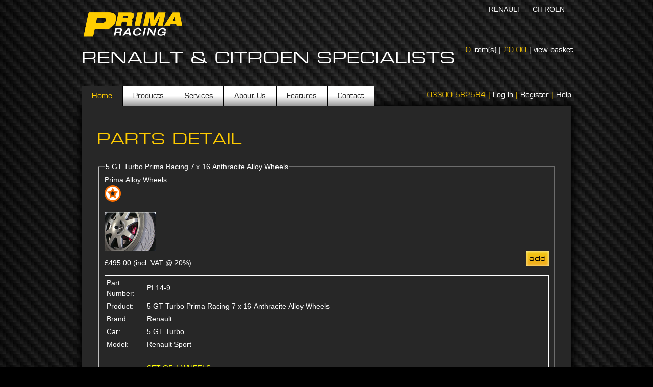

--- FILE ---
content_type: text/html; charset=utf-8
request_url: http://www.primaracing.com/p/5-GT-Turbo-Prima-Racing-7-x-16-Anthracite-Alloy-Wheels(1083)
body_size: 8949
content:




<!DOCTYPE html PUBLIC "-//W3C//DTD XHTML 1.0 Transitional//EN" "http://www.w3.org/TR/xhtml1/DTD/xhtml1-transitional.dtd">
<html xmlns="http://www.w3.org/1999/xhtml" xml:lang="en" lang="en">
<head>
<title>5 GT Turbo Prima Racing 7 x 16 Anthracite Alloy Wheels</title>
<meta http-equiv="Content-Type" content="text/html; charset=UTF-8" />
<meta name="keywords" content="PL14, Speedline, speedline rally replica, rally replica, williams replica wheels, PL alloys, clio williams replica, renault, citroen, 16&amp;quot;" />
<meta name="description" content="Prima Racing Alloy Wheels - &amp;#39;Speedline rally replica&amp;#39; alloy wheels for Renault ET36 and Citroen ET15 &amp;amp; ET25 in 16&amp;quot; available in white, gold, silver and anthracite." />
<meta name="homepage" content="Renault Specialists">
<meta name="author" content="Paul Distant - http://www.pear-drop.com" />
<meta name="google-site-verification" content="" />
<link rel="shortcut icon" href="/favicon.ico"  type="image/x-icon" />
<script type="text/javascript">    var _siteRoot = 'index.html', _root = 'index.html';</script>
<link rel="canonical" href="http://www.primaracing.com" />

<link rel="stylesheet" type="text/css" href="/Content/Themes/primaracing/_css/style_main.css" media="screen" />
<link rel="stylesheet" type="text/css" href="/Content/Themes/primaracing/_css/menu_main.css" >
<link rel="stylesheet" type="text/css" href="/Content/Themes/primaracing/_css/menu_top.css" >
<link rel="stylesheet" type="text/css" href="/Content/Themes/primaracing/_css/main.less.css" />

<link rel="stylesheet" type="text/css" href="/Content/Themes/primaracing/_css/ui/jqueryui/jquery-ui.custom.min.css" />
<link rel="stylesheet" type="text/css" href="/Content/Themes/grid960.css" />
<link rel="stylesheet" type="text/css" href="/Content/site.css" />
<link rel="stylesheet" type="text/css" href="/Content/Slider.css" media="screen" />
<link rel="stylesheet" type="text/css" href="/Content/sliders/default/default.css" media="screen" />
<link rel="stylesheet" type="text/css" href="/Content/scrollbar/jquery.mCustomScrollbar.css" />

<script src="/Scripts/jquery/jquery-1.7.2.min.js" type="text/javascript"></script>
<script src="/Scripts/jquery/jquery-ui-1.8.11.min.js" type="text/javascript"></script>
<script src="/Scripts/jquery/jquery.unobtrusive-ajax.min.js" type="text/javascript"></script>
<script src="/Scripts/jquery/jquery.validate.min.js" type="text/javascript"></script>
<script src="/Scripts/jquery/jquery.validate.unobtrusive.min.js" type="text/javascript"></script>
<script src="/Scripts/jquery/slides.min.jquery.js?ver=1.1.9" type="text/javascript"></script>


<link rel="stylesheet" type="text/css" href="/Content/fancybox/jquery.fancybox.css?v=2.1.0" media="screen" />
<link rel="stylesheet" type="text/css" href="/Content/fancybox/helpers/jquery.fancybox-thumbs.css?v=1.0.6" media="screen" />
<link rel="stylesheet" type="text/css" href="/Content/fancybox/helpers/jquery.fancybox-buttons.css?v=1.0.3" media="screen" />

<script src="/Scripts/jquery/fancybox/jquery.fancybox.js?v=2.1.0" type="text/javascript"></script>
<!-- Optionally add helpers - button, thumbnail and/or media -->
<script type="text/javascript" src="/Scripts/jquery/fancybox/helpers/jquery.fancybox-buttons.js?v=1.0.3"></script>
<script type="text/javascript" src="/Scripts/jquery/fancybox/helpers/jquery.fancybox-media.js?v=1.0.3"></script>
<script type="text/javascript" src="/Scripts/jquery/fancybox/helpers/jquery.fancybox-thumbs.js?v=1.0.6"></script>
<script type="text/javascript" src="/Scripts/jquery/jquery.mousewheel.min.js"></script>
<script type="text/javascript" src="/Scripts/jquery/jquery.mCustomScrollbar.js"></script>

<script src="/Scripts/jquery.cookie.js" type="text/javascript"></script>
<script src="/Scripts/json2.js" type="text/javascript"></script>

    <style type="text/css">
        .content{overflow:auto;}
        .content_nav{overflow:auto; vertical-align:top !important;}
	</style>

    <script type="text/javascript">
    $(document).ready(function () {
        $(".content").each(function (index) {
            $(this).mCustomScrollbar({
                contentTouchScroll: true,
                scrollButtons: {
                    enable: true
                }
            });
        });

        $(".content_nav").each(function (index) {
            $(this).mCustomScrollbar({
                contentTouchScroll: true,
                autoDraggerLength: false,
                scrollButtons: {
                    enable: true
                }
            });
        });
    });
	</script>
 


<script>// a crossbrowser solution
    $(document).ready(function () {

        /* Home Page Slider ----------------------------*/
        if (jQuery().slides) {
            var slider = jQuery('#home-slider');

            slider.slides({
                preload: true,
                preloadImage: slider.attr('data-loader'),
                generatePagination: true,
                generateNextPrev: true,
                next: 'slides_next',
                prev: 'slides_prev',
                effect: 'fade',
                crossfade: true,
                autoHeight: true,
                bigTarget: false,
                play: slider.attr('data-speed')
            });
        }

        $(".slider-desc").css('opacity', '.8');
    });</script>

<!--[if lte IE 7]>
<style>
#menuwrapper, #p7menubar ul a {height: 1%;}
a:active {width: auto;}
</style>
<![endif]-->

<!--[if lte IE 6]>
<style type="text/css">
#slide-controls {background:black !important; filter: alpha(opacity=70); }
#slide-controls #slide-nav a { background-image : url(/Images/_generic/icons/silde-nav.gif) !important; }
</style>
<![endif]-->

<style type="text/css"> 
<!--
.style1 {
	font-size: 0.75em;
	color: #FFFFFF;
}
-->
</style>
<script type="text/JavaScript">
<!--
    function MM_swapImgRestore() { //v3.0
        var i, x, a = document.MM_sr; for (i = 0; a && i < a.length && (x = a[i]) && x.oSrc; i++) x.src = x.oSrc;
    }

    function MM_preloadImages() { //v3.0
        var d = document; if (d.images) {
            if (!d.MM_p) d.MM_p = new Array();
            var i, j = d.MM_p.length, a = MM_preloadImages.arguments; for (i = 0; i < a.length; i++)
                if (a[i].indexOf("#") != 0) { d.MM_p[j] = new Image; d.MM_p[j++].src = a[i]; }
        }
    }

    function MM_findObj(n, d) { //v4.01
        var p, i, x; if (!d) d = document; if ((p = n.indexOf("?")) > 0 && parent.frames.length) {
            d = parent.frames[n.substring(p + 1)].document; n = n.substring(0, p);
        }
        if (!(x = d[n]) && d.all) x = d.all[n]; for (i = 0; !x && i < d.forms.length; i++) x = d.forms[i][n];
        for (i = 0; !x && d.layers && i < d.layers.length; i++) x = MM_findObj(n, d.layers[i].document);
        if (!x && d.getElementById) x = d.getElementById(n); return x;
    }

    function MM_swapImage() { //v3.0
        var i, j = 0, x, a = MM_swapImage.arguments; document.MM_sr = new Array; for (i = 0; i < (a.length - 2) ; i += 3)
            if ((x = MM_findObj(a[i])) != null) { document.MM_sr[j++] = x; if (!x.oSrc) x.oSrc = x.src; x.src = a[i + 2]; }
    }
    // PD: 22/06/08 Redirect
    function orderProcessed(Url, Params) {
        location.href = Url + Params;
    }
    //-->
</script>
</head>
<body bgcolor="#000000">

    <div class="page">
        <div class="logo"><a href="/"><img src="/Images/primaracing/Headings/logo.png" alt="" title="" /></a></div>
        <div class="sites">
            <a href="http://www.primaracing.com" title="Renaults">Renault</a>&nbsp;&nbsp;
            <a href="http://www.cituninguk.com" title="Citroen">Citroen</a>&nbsp;&nbsp;
            
        </div>
        <br style="clear:both" />
        <!-- HEADER //-->

        <div class="page_title"><h1>Renault & Citroen Specialists</h1></div>

        <!-- BASKET //-->
        

<div class="menu_right">
<div style="float:left;color:#ffffff;width:100%;padding:3px">
    <div style="float:right;">
     
                <div id="basketWrap">
                    <div id="basketTitleWrap">
                        <span class="ItemCount" id="ItemCount" style="display:block;float:left;padding-right:5px"></span> item(s) | 
                        <span class="ItemCount" id="cartSubTotal">&#163;0.00</span> | <a href="/shoppingbasket">view basket</a> 
                        <!-- Place holder for loading, notifications//-->
                        <div id="notificationsLoader" style="width:110px;padding-left:2px;display:none;float:right;clear:both"><img src="/Images/_generic/icons/loading_bars.gif" width="80px" /></div>
                    </div>
                    <!-- Place holder for dynamic basket quantity//-->
                    <div id="basketItemsWrap" style="float:right;">
	                    <ul>
                        <!-- Make Ajax/Json request to get total basket items-->
                            <script type="text/javascript">
                                $(document).ready(function () {
                                    $('#ItemCount').html(0).fadeIn();      
                                });
                            </script>
	                    </ul>
                    </div>
                </div>          
           
    </div> 
</div>

    <div id="dialogAlert">
        <table style="width:790;">
        <tr>
            <td style="width:200px;vertical-align:top">Item added to the basket</td>
            <td class="ui-icon ui-icon-circle-check">&nbsp;</td>
        </tr>
        </table>
    </div></div>

    <script type="text/javascript" language="javascript">
        // Only called once
        $('#dialogAlert').dialog({
            bgiframe: true,
            autoOpen: false,
            width: 400,
            height: 200,
            modal: true,
            title: 'Basket Update 29/01/2026 21:27:18',
            dialogClass: 'smallDialog',
            show: 'slide',
            hide: 'fold'
        });

        function ShowAddedToBasketMessage() {
            var objbuttons = {
                Ok: function () {
                    $('#dialogAlert').dialog('close');
                }
            }
            $('#dialogAlert').dialog("option", "buttons", objbuttons);
            $('#dialogAlert').dialog('open');
            $('#dialogAlert').fadeIn("slow");
        }
        
    </script>
        <!-- BASKET //-->
        <!-- SEARCH
    <div style="">
    <a href="/Search/Search"> </a>
<form action="/Search/Search" method="post"><input id="page" name="page" type="hidden" value="1" />        <div id="search" style="float:right;clear:both">
        <input class="searchKeyword" id="keyword" maxlength="50" name="keyword" size="20" type="text" value="" />
           
        </div>
</form></div> 




	//-->
        <!-- SEARCH //-->


        <br style="clear:both" />




  
   <!-- MENU HOLDER //-->
<div style="display:block; height:37px;">

<!-- MENU //-->
	<div style="float:left; width:600px;">
		<nav>
             
<ul>
	<li class="active"><a href="/">Home</a></li>
	<li><a href="/products/sportproducts">Products</a>
        <ul>
            <li><a href="/products/sportproducts">Prima Sport Products</a></li>
            
            <li><a href="/products/omp">OMP Race Parts</a></li>
            <li><a href="/products/tarox">Tarox Brakes</a></li>
            <li><a href="/products/turbodynamics">Turbochargers</a></li>
            
            
            <!-- <li><a href="/products/apex">Apex</a></li> -->
            <li><a href="/products/eibach-lowering-springs">Eibach Lowering Springs</a></li>
            <li><a href="/products/leda-suspension">Gaz Suspension</a></li>
            

            

        </ul>
		</li>
	<li><a href="/services/machineservices">Services</a>
		<ul>
        <li><a href="/services/machineservices">Engine & Machine Shop</a></li>
				
		<li><a href="/services/enginetuning">Engine Tuning</a></li>
		
		
		<li><a href="/services/workshop">Workshop</a></li>
		<li><a href="/services/engineering-technology">Engineering & Technology</a></li>
		<li><a href="/services/restoration">Restoration</a></li>
		
        <li><a href="/services/motorsport-preparation">Motorsport Preparation</a></li>
    </ul>
		</li>
	<li><a href="/aboutus/companyhistory">About Us</a>
	<ul>
		<li><a href="/aboutus/companyhistory">Company History</a></li>
		<li><a href="/aboutus/contactus">Contact Details</a></li>	
			<li><a href="/products/ordering">Ordering Information</a></li>
		
		<li><a href="/aboutus/termsandconditions">Terms & Conditions</a></li>
	</ul>
		</li>
    <li><a href="#">Features</a>
        <ul>
            
            <li><a href="/photogallery">Photo Gallery</a></li>
            <!--<li><a href="/magazine">Magazine Features</a></li> //-->
            <li><a href="/customercars">Customer Cars</a></li>
            <li><a href="/carsforsale">Cars for Sale</a></li>
        </ul>
	</li>
		<li><a href="/aboutus/contactus"">Contact</a>
			
	</li>
	</ul>
		</nav>
	</div>
<!-- MENU END //-->

<!-- SUB MENU //-->
        <div class="menu_right telephone">03300 582584 | <a href="/myaccount">Log In</a> | <a href="/register">Register</a> | <a href="/Help">Help</a></div>
<!-- SUB MENU END //-->

</div>

<!-- MENU HOLDER END //-->

        <div class="content">
            



    <!-- Start of content //--> 
    <div id="rightColumn">
        
<div style="color:White">
    <h2>Parts Detail</h2>
    <fieldset>
        <legend>5 GT Turbo Prima Racing 7 x 16 Anthracite Alloy Wheels</legend>
        <div style="float:left">
        Prima Alloy Wheels

        </div>
        <div style="clear:both" />
        <div class="productWrap">
       
                <img src="/Images/_generic/icons/special.png" title="special part..." />

		    <div class="productImageWrap" id="productImageWrapID_1083">&nbsp;
                    <div style="position:relative; background: url("http://hmsimages.distantio.co.uk//ProductImages/ThumbnailImages/af0895e7-ee93-4d1d-8788-1c502996bd81ANTH-M.jpg") no-repeat">
                    <a class="fancybox" rel="grpImages" title="ANTH-M.jpg"  href="http://hmsimages.distantio.co.uk//ProductImages/LargeImages/af0895e7-ee93-4d1d-8788-1c502996bd81ANTH-M.jpg"><img src="http://hmsimages.distantio.co.uk//ProductImages/ThumbnailImages/af0895e7-ee93-4d1d-8788-1c502996bd81ANTH-M.jpg" title="ANTH-M.jpg" /></a>
                    </div>
                <div class="hidden">
                </div>

                <div style="float:right" class="productPriceWrapRight">
<form action="/shoppingbasket/AddItem" method="post">                        <span style="float:right">
                        <input name="__RequestVerificationToken" type="hidden" value="pM6cLPXo9L1uJCAdIwtzHsZeo7rP1AHh9fGwYJAA-Ix_y58Wwx2PWA5u_fJR0mE70DKd7QAvZtif9FGhkwZlUe6AFtjc8nacH8YHZXLaP76q6AOELm3F5yAJ0Gg1-JvSCs9ISdA2LKQ_r08JGPU-MWP2g0Pif7j946ShM3gxf6o1" />
                        <input id="productId" name="productId" type="hidden" value="1083" />
                        <input id="txtquantity" maxlength="4" name="quantity" size="5" style="width:20px; height:15px;display:none" type="text" value="1" />
                
                            <input type="button" name="featuredProduct_1083" class="btn_action" value="add" onclick="return false;" id="featuredProduct_1083"  />
                            <input type="submit" name="btn_add2" class="btn_action" value="add" style="visibility:hidden; display:none;" />
                        </span>                                                
</form>		        </div>
		    </div>
		    <div class="productPriceWrap">
			<div class="productPriceWrapLeft">
				<p>
&#163;495.00                    (incl. VAT @ 20%) </p>
			</div>
			
		</div>
	    </div>

        <table border="0" style="width:100%; border:1px solid #fff">
        <tr>
            <td>Part Number:</td>
            <td>PL14-9</td>
        </tr>
        <tr>
            <td>Product:</td>
            <td>5 GT Turbo Prima Racing 7 x 16 Anthracite Alloy Wheels</td>
        </tr>
        <tr>
            <td>Brand:</td>
            <td>Renault</td>
        </tr>
        <tr>
            <td>Car:</td>
            <td>5 GT Turbo</td>
        </tr>
        <tr>
            <td>Model:</td>
            <td>Renault Sport </td>
        </tr>
        <tr>
            <td>Summary:</td>
            <td><br><font color="#ffff00">SET OF 4 WHEELS</font><br><br>ET36 - 4 x 100</td>
        </tr>
        <tr>
            <td>Description:</td>
            <td>Prima Racing Alloy Wheels - 'Speedline rally replica' alloy wheels for Renault ET36 in 16" Available in white, gold, silver and anthracite. Price is for a set of 4 wheels</td>
        </tr>
         <tr>
            <td colspan="2"></td>
        </tr>
        </table>
        
        <div style="clear:both;padding-top:20px" />
        <div style="float:left"><input type="button" onclick="history.back()" class="btn_action" title="back to catalogue" value="back to catalogue" /></div>
        <div style="float:right;z-index:9999; height:auto;">
            <div style="float:left" class="fb-like" data-href="http://www.primaracing.com" data-send="true" data-layout="button_count" data-width="450" data-show-faces="true"></div>
            <div style="float:right;margin-left:15px;width:80px"><a href="https://twitter.com/share" class="twitter-share-button" data-url="http://www.primaracing.net">Tweet</a></div>
        </div>
    </fieldset>
</div>
<script type="text/javascript">
    $(document).ready(function () {
        /*
        *  Simple image gallery. Uses default settings
        */

        $(".fancybox").fancybox({
            helpers: {
                overlay: {
                    css: {
                        'background': 'rgba(41, 41, 41, 0.75)'
                    }
                }
            }
        });

        $(".ajaxfancybox").fancybox({
            maxWidth: 800,
            maxHeight: 600,
            fitToView: false,
            width: '70%',
            height: '80%',
            autoSize: false,
            closeClick: false,
            openEffect: 'none',
            closeEffect: 'none'
        });
    });
	</script>
	<style type="text/css">
		.fancybox-custom .fancybox-skin {
			box-shadow: 0 0 50px #222;
		}
		
		.hidden {
            display: none;
        }
	</style>
 
    
    </div>
    <!--script type="text/javascript" src="inc/js/custom.js"></script-->
    <script type="text/javascript" src="/Scripts/flyToBasket.js"></script>
    <!-- End of content //--> 
        </div>






        <!-- FOOTER //-->

        <div class="footer">

            <!-- FOOTER COLUMN 1 //-->

            <div class="footer_column">
                <h3>Information</h3>
                <ul>
                    <li><a href="/aboutus/contactus">Contact Us</a></li>
                    
                    <li><a href="/products/Help">How to place an order</a></li>
                    <li><a href="/products/Help">Returns</a></li>
                    <li><a href="/aboutus/termsandconditions">Terms and Conditions</a></li>
                    <li><a href="/aboutus/privacy">Privacy Policy</a></li>
                    <li><a href="/aboutus/companyhistory">About Us</a></li>
                </ul>
            </div>

            <!-- FOOTER COLUMN 2 //-->
            <div class="footer_column">
                <h3>Your Account</h3>
                <ul>
                    <li><a href="/myaccount">Log In</a></li>
                    <li><a href="/register">Create an Account</a></li>
                    <li><a href="/shoppingbasket">Shopping Basket</a></li>
                    <li><a href="/Help">Cancel Account</a></li>
                </ul>
            </div>

            <!-- FOOTER COLUMN 3 //-->
            <div class="footer_column">
                <h3>Contact</h3>
                <p>
                    Prima Racing<br />
					Unit 93 West Hallam Ind Estate<br />
                    Cat & Fiddle Lane<br />
                    Ilkeston<br />
                    Derbyshire DE7 6HE<br />
                </p>
                <p>
                    Telephone:<br />03300 582584 - 07900 817402<br />
                    E-mail: <a href="mailto:info@primaracing.com" title="E-mail">info@primaracing.com</a>
                </p>
            </div>

            <!-- FOOTER COLUMN 4 //-->
            <div class="footer_column_last">
                <h3>Social</h3>
                <p>
                    <a href="http://www.facebook.com/pages/Prima-Racing-Renault-Tuning-Styling-Specialists/207878762564762"><img src="/Images/_generic/icons/facebook.png" title="Follow us on Facebook" /></a>
                    <a href="http://www.youtube.com/PrimaRacing"><img src="/Images/_generic/icons/youtube.png" title="Follow us on Youtube" /></a>
                </p>
                <p>
                    <img src="/Images/_generic/icons/maestro.png" title="Maestro" height="40" />
                    <img src="/Images/_generic/icons/mastercard.png" title="Mastercard" height="40" /><br />
                    <img src="/Images/_generic/icons/paypal.png" title="PayPal" height="40" />
                    <img src="/Images/_generic/icons/visa.png" title="Visa" height="40" />
                </p>
            </div>

            <br style="clear:both" />
        </div>

        <!-- SUB FOOTER //-->
        <div class="sub_footer">
            <div class="sub_footer_left">
                © 2015 - 2026 Prima Racing. All rights reserved.&nbsp;&nbsp;| <a href="/aboutus/termsandconditions">Legals</a> | <a href="/aboutus/contactus">Contact Details</a> | <a href="/productenquiry">Product Enquiry</a> 
            </div>
            <div class="sub_footer_right">
                Website by <a href="#">Selectas</a>
            </div>
            <div style="float:right; color:#ffffff;display:none">Build: 2.1.7249.31567 </div>
            <br />
        </div>
    </div>


    <!-- START facebook-->
    <div id="fb-root"></div>
    <script>
        (function (d, s, id) {
            var js, fjs = d.getElementsByTagName(s)[0];
            if (d.getElementById(id)) return;
            js = d.createElement(s); js.id = id;
            js.src = "//connect.facebook.net/en_GB/all.js#xfbml=1";
            fjs.parentNode.insertBefore(js, fjs);
        }(document, 'script', 'facebook-jssdk'));
    </script>
    <!--END Facebook -->
    <!-- START twitter-->
    <script>
        !function (d, s, id) { var js, fjs = d.getElementsByTagName(s)[0]; if (!d.getElementById(id)) { js = d.createElement(s); js.id = id; js.src = "//platform.twitter.com/widgets.js"; fjs.parentNode.insertBefore(js, fjs); } }(document, "script", "twitter-wjs");
    </script>
    <!--END twitter -->
    <!-- START Google Analytics-->
    <script>
        (function (i, s, o, g, r, a, m) {
            i['GoogleAnalyticsObject'] = r; i[r] = i[r] || function () {
                (i[r].q = i[r].q || []).push(arguments)
            }, i[r].l = 1 * new Date(); a = s.createElement(o),
                m = s.getElementsByTagName(o)[0]; a.async = 1; a.src = g; m.parentNode.insertBefore(a, m)
        })(window, document, 'script', '//www.google-analytics.com/analytics.js', 'ga');

        ga('create', 'UA-12900278-1', 'auto');
        ga('send', 'pageview');

    </script>
    <!-- END Google Analytics-->
    <script type="text/javascript" language="javascript">
        // Only called once
        $('#dialogReleaseNotes').dialog({
            bgiframe: true,
            autoOpen: false,
            width: 670,
            height: 400,
            modal: true,
            title: 'Release Notes 20-Nov-2012 29/01/2026 21:27:18',
            dialogClass: 'smallDialog',
            show: 'slide',
            hide: 'fold'
        });
        $('#releasenotes').click(function () {
            ShowReleaseNotes();
        });
        var jsonCookie = new Object();

        jsonCookie.ReadNotes = GetCookieValue("ReleaseNotedRead");
        try {
            if (!jsonCookie.ReadNotes) {
                ShowReleaseNotes();
            }
        }
        catch (err) { ShowReleaseNotes(); }

        function ShowReleaseNotes() {
            var objbuttons = {
                Ok: function () {
                    SetCookie("ReleaseNotedRead", true);
                    $('#dialogReleaseNotes').dialog('close');
                }
            }
            $('#dialogReleaseNotes').dialog("option", "buttons", objbuttons);
            $('#dialogReleaseNotes').dialog('open');
            $('#dialogReleaseNotes').fadeIn("slow");
        }

        function SetCookie(name, value) {
            $.cookie(name, value, { expires: 7, path: '/' });
        }


        function GetCookieValue(name) {
            return $.cookie(name);
        }

    </script>
    <script src="/Scripts/idle-timer.1.1.0.js"></script>
<script language="javascript" type="text/javascript">
    <!--
	var options = [];
    options.CountDownTimeMs = (60 * 1000) * 5;
	options.RedirectUrl = "/";

    idleTimer(options);

    function idleTimer(options) {
        var counter = undefined;

        $(function () {
            $(document).idleTimer({
                timeout: options.CountDownTimeMs,
                idle: true
            });

            $(document).on("idle.idleTimer", function (event, elem, obj) {
                redirectToUrl(options.RedirectUrl);
            });
        });

        function redirectToUrl(url) {
            window.location.href = url;
        }
    }
	//-->
</script>
</body>
</html>

--- FILE ---
content_type: text/css
request_url: http://www.primaracing.com/Content/Themes/primaracing/_css/style_main.css
body_size: 8865
content:
@font-face {
    font-family: 'eurostilemedium';
    src: url('/Content/Themes/base/eurostile-webfont.eot');
    src: url('/Content/Themes/base/eurostile-webfont.eot?#iefix') format('embedded-opentype'),
         url('/Content/Themes/base/eurostile-webfont.woff') format('woff'),
         url('/Content/Themes/base/eurostile-webfont.ttf') format('truetype'),
         url('/Content/Themes/base/eurostile-webfont.svg#eurostilemedium') format('svg');
    font-weight: normal;
    font-style: normal;
	}
	
@font-face {
    font-family: 'eurostileextendedtwo';
    src: url('/Content/Themes/base/eurostile-extendedtwo-webfont.eot');
    src: url('/Content/Themes/base/eurostile-extendedtwo-webfont.eot?#iefix') format('embedded-opentype'),
         url('/Content/Themes/base/eurostile-extendedtwo-webfont.woff') format('woff'),
         url('/Content/Themes/base/eurostile-extendedtwo-webfont.ttf') format('truetype'),
         url('/Content/Themes/base/eurostile-extendedtwo-webfont.svg#eurostileextendedtwo') format('svg');
    font-weight: normal;
    font-style: normal;

}

body {
	/*background-color:#000000 !important;
	color:#FFFFFF;*/
	text-align:left;
	background-image: url(/Images/_generic/backgrounds/background_repeat.gif) !important;
	font:14px/18px "Helvetica Neue",Helvetica,Arial,sans-serif;
	color:#5c5c5c;
	background-image:url(../images/background_repeat.gif);
	background-repeat:repeat-y;
	background-position:center;
	background-size:auto;
}

h1 {color:#ffffff; font-family: 'eurostileextendedtwo'; font-size:30px; font-weight:100; text-transform:uppercase;} 
h2 {color:#ffcc00; font-family: 'eurostileextendedtwo'; font-size:28px; padding-bottom:10px; font-weight:100; text-transform:uppercase;}

a {border: 0px;}
a img  {border: none;}  

.current {color:#ffcc00!important;}

.logo {padding-top: 15px; float:left; width:300px;}

.page {margin-left:auto; margin-right:auto; width:960px;}
.page_title {float:left; padding-bottom:10px; padding-top: 10px;}

.content {width:900px; margin-top:18px; padding:30px; background-color:#272727;
-webkit-box-shadow: 0px 0px 15px 5px rgba(0,0,0,1);
-moz-box-shadow: 0px 0px 15px 5px rgba(0,0,0,1);
box-shadow: 0px 0px 15px 5px rgba(0,0,0,1);}
	
.sites {width:600px; float:right; text-align:right; text-transform:uppercase;}
.sites a {color:#ffffff; text-decoration:none; padding-left:5px; padding-right:5px;}
.sites a:hover {color:#ffcc00;}

nav {position:absolute; z-index:1000}
nav ul ul {display: none;}
nav ul li:hover > ul {display: block;}
nav ul {
	background: rgba(255,255,255,1);/* Old Browsers */
	background: -moz-linear-gradient(top, rgba(255,255,255,1) 0%, rgba(255,255,255,1) 50%, rgba(150,150,150,1) 100%); /* FF3.6+ */
	background: -webkit-gradient(left top, left bottom, color-stop(0%, rgba(255,255,255,1)), color-stop(50%, rgba(255,255,255,1)), color-stop(100%, rgba(150,150,150,1)));/* Chrome,Safari4+ */
	background: -webkit-linear-gradient(top, rgba(255,255,255,1) 0%, rgba(255,255,255,1) 50%, rgba(150,150,150,1) 100%); /* Chrome10+,Safari5.1+ */
	background: -o-linear-gradient(top, rgba(255,255,255,1) 0%, rgba(255,255,255,1) 50%, rgba(150,150,150,1) 100%); /* Opera 11.10+ */
	background: -ms-linear-gradient(top, rgba(255,255,255,1) 0%, rgba(255,255,255,1) 50%, rgba(150,150,150,1) 100%); /* IE 10+ */
	background: linear-gradient(to bottom, rgba(255,255,255,1) 0%, rgba(255,255,255,1) 50%, rgba(150,150,150,1) 100%);/* W3C */
	filter: progid:DXImageTransform.Microsoft.gradient( startColorstr='#ffffff', endColorstr='#969696', GradientType=0 );/* IE6-9 */
	padding: 0px;
	list-style: none;
	position: relative;
	display: inline-table;
	font-family: 'eurostilemedium';
	font-size:14px;
	color:#000000;}
nav ul:after {clear: both; display: block;}
nav ul li {float: left; border-right: 1px solid #000000;}
nav ul li:hover {background:#000000; }
nav ul li a {display: block; padding: 10px 20px;color: #272727; text-decoration: none;font-family: 'eurostilemedium';}

nav ul li a:hover {color:#ffcc00!important;}
nav ul li.active a {display: block; padding: 10px 20px;color: #ffcc00; text-decoration: none;background-color:#272727;}
nav ul ul {background: #000000; border-radius: 0px; padding: 0;position: absolute; top: 100%;}
nav ul ul li {float: none; position: relative; line-height:10px;}
nav ul ul li a {padding: 10px 20px;color: #fff;}	
nav ul ul li a:hover {background: #272727; color:#ffcc00;}
nav ul ul ul {position: absolute; left: 100%; top:0;}

/* Starter CSS for Flyout Menu */
#cssmenu {
  padding: 0;
  margin: 0;
  border: 0;
  text-transform:uppercase;
}
#cssmenu ul,
li {
  margin: 0;
  padding: 0;
}
#cssmenu ul {
  position: relative;
  z-index: 597;
  float: left;
}
#cssmenu ul li {

  min-height: 1px;
  line-height: 1.3em;
  vertical-align: middle;
}
#cssmenu ul li.hover,
#cssmenu ul li:hover {
  position: relative;
  z-index: 599;
  cursor: default;
}
#cssmenu ul ul {
  visibility: hidden;
  position: absolute;
  top: 100%;
  left: 0;
  z-index: 598;
  width: 100%;
}
#cssmenu ul ul li {
  float: none;
  border-bottom:1px dotted #ffffff;
background-color: #ffcc00;
}

#cssmenu ul ul li a {
background-color: #ffcc00;
color:#272727;
}

#cssmenu ul li:hover > ul {
  visibility: visible;
}
#cssmenu ul ul {
  top: 0;
  left: 100%;
}
#cssmenu ul li {
  float: none;
}
/* Custom Stuff */
#cssmenu {
width:196px;
}

#cssmenu span,
#cssmenu a {
  display: inline-block;
  font-family: Arial, Helvetica, sans-serif;
  font-size: 12px;
  text-decoration: none;
  color:#000000;
}
#cssmenu span,
#cssmenu a:hover {
  color:#ffffff;
}
#cssmenu:after,
#cssmenu ul:after {
  content: '';
  display: block;
  clear: both;
}

#cssmenu ul,
#cssmenu li {
  width: 100%;
  list-style:none; border-bottom:1px dotted #272727; color:#272727; line-height:18px;
}
#cssmenu li {

}
#cssmenu li:hover {
  color:#ffffff; background-color:#272727;
}
#cssmenu a {
  text-decoration:none; display:block; padding-left:5px;
}
#cssmenu ul ul {
  width: 200px;

}
#cssmenu ul ul li {
  background: #272727;
}
#cssmenu ul ul li:hover {
  background: #dddddd;
}
#cssmenu ul ul li:hover a {
  color: #AE0001;
}
#cssmenu ul ul li ul li {
  background: #dddddd;
}
#cssmenu ul ul li ul li:hover {
  background: #b7b7b7;
}




.button {
	-moz-box-shadow:inset 0px 1px 0px 0px #ffffff;
	-webkit-box-shadow:inset 0px 1px 0px 0px #ffffff;
	box-shadow:inset 0px 1px 0px 0px #ffffff;
	background:-webkit-gradient( linear, left top, left bottom, color-stop(0.05, #ededed), color-stop(1, #dfdfdf) );
	background:-moz-linear-gradient( center top, #ededed 5%, #dfdfdf 100% );
	filter:progid:DXImageTransform.Microsoft.gradient(startColorstr='#ededed', endColorstr='#dfdfdf');
	background-color:#ededed;
	-webkit-border-top-left-radius:6px;
	-moz-border-radius-topleft:6px;
	border-top-left-radius:6px;
	-webkit-border-top-right-radius:6px;
	-moz-border-radius-topright:6px;
	border-top-right-radius:6px;
	-webkit-border-bottom-right-radius:6px;
	-moz-border-radius-bottomright:6px;
	border-bottom-right-radius:6px;
	-webkit-border-bottom-left-radius:6px;
	-moz-border-radius-bottomleft:6px;
	border-bottom-left-radius:6px;
	text-indent:0;
	border:1px solid #dcdcdc;
	display:inline-block;
	color:#777777;
	font-family:arial;
	font-size:12px;
	font-weight:bold;
	font-style:normal;
	height:25px;
	line-height:28px;
	width:60px;
	text-decoration:none;
	text-align:center;
	text-shadow:1px 1px 0px #ffffff;
	margin-top:10px;}
.button:hover {
	background:-webkit-gradient( linear, left top, left bottom, color-stop(0.05, #dfdfdf), color-stop(1, #ededed) );
	background:-moz-linear-gradient( center top, #dfdfdf 5%, #ededed 100% );
	filter:progid:DXImageTransform.Microsoft.gradient(startColorstr='#dfdfdf', endColorstr='#ededed');
	background-color:#dfdfdf;}
.button:active {position:relative; top:1px;}

.menu_right {float:right; padding-top:12px;font-family: 'eurostilemedium'; font-size:14px;}
.menu_right a {color:#FFFFFF; text-decoration:none;}
.menu_right  a:hover {color:#ffcc00;}
.telephone {margin-top:10px; color:#ffcc00;}

.side_menu {background-color:#ffcc00;width:196px;border:1px solid #ffffff; padding:5px; float:left; margin-right: 12px; height:388px; color:#272727; font-size:0.9em;}
.side_menu h3 {font-family: 'eurostilemedium'; font-size:1.1em; margin:0px; text-transform:uppercase; padding:0px;}
	
.image_slider{background-color:#ffcc00; float:left; width:670px; height:400px;}

.featured {border-bottom:2px dotted #595858; padding-bottom:20px; margin-bottom:20px;}	
.featured_box {width:216px; margin-right:12px; float:left;}
.featured_box_last {width:216px; float:left;}

.featured_title {padding:5px; margin-bottom:5px; height:20px; font-weight:600; }

.yellow {
	-moz-box-shadow:inset 0px 1px 4px 1px #f9eca0;
	-webkit-box-shadow:inset 0px 1px 4px 1px #f9eca0;
	box-shadow:inset 0px 1px 4px 1px #f9eca0;
	background:-webkit-gradient( linear, left top, left bottom, color-stop(0.05, #f0c911), color-stop(1, #f2ab1e) );
	background:-moz-linear-gradient( center top, #f0c911 5%, #f2ab1e 100% );
	filter:progid:DXImageTransform.Microsoft.gradient(startColorstr='#f0c911', endColorstr='#f2ab1e');
	background-color:#f0c911;
	border-bottom-left-radius:0px; color:#272727;}
	
.yellow:hover {	background:-webkit-gradient( linear, left top, left bottom, color-stop(0.05, #f2ab1e), color-stop(1, #f0c911) );
	background:-moz-linear-gradient( center top, #f2ab1e 5%, #f0c911 100% );
	filter:progid:DXImageTransform.Microsoft.gradient(startColorstr='#f2ab1e', endColorstr='#f0c911');
	background-color:#f2ab1e;}

.green {
-moz-box-shadow:inset 0px 1px 4px 1px #dbff0d;
	-webkit-box-shadow:inset 0px 1px 4px 1px #dbff0d;
	box-shadow:inset 0px 1px 4px 1px #dbff0d;
	background:-webkit-gradient( linear, left top, left bottom, color-stop(0.05, #aac704), color-stop(1, #8ba300) );
	background:-moz-linear-gradient( center top, #aac704 5%, #8ba300 100% );
	filter:progid:DXImageTransform.Microsoft.gradient(startColorstr='#aac704', endColorstr='#8ba300');
	background-color:#aac704; color:#FFFFFF;}

.green:hover {background:-webkit-gradient( linear, left top, left bottom, color-stop(0.05, #8ba300), color-stop(1, #aac704) );
	background:-moz-linear-gradient( center top, #8ba300 5%, #aac704 100% );
	filter:progid:DXImageTransform.Microsoft.gradient(startColorstr='#8ba300', endColorstr='#aac704');
	background-color:#8ba300;color:#FFFFFF;}

.purple {	-moz-box-shadow:inset 0px 1px 4px 1px #bc8cff;
	-webkit-box-shadow:inset 0px 1px 4px 1px #bc8cff;
	box-shadow:inset 0px 1px 4px 1px #bc8cff;
	background:-webkit-gradient( linear, left top, left bottom, color-stop(0.05, #925ee0), color-stop(1, #653d9e) );
	background:-moz-linear-gradient( center top, #925ee0 5%, #653d9e 100% );
	filter:progid:DXImageTransform.Microsoft.gradient(startColorstr='#925ee0', endColorstr='#653d9e');
	background-color:#925ee0;color:#FFFFFF;}
.purple:hover {background:-webkit-gradient( linear, left top, left bottom, color-stop(0.05, #653d9e), color-stop(1, #925ee0) );
	background:-moz-linear-gradient( center top, #653d9e 5%, #925ee0 100% );
	filter:progid:DXImageTransform.Microsoft.gradient(startColorstr='#653d9e', endColorstr='#925ee0');
	background-color:#653d9e; color:#FFFFFF;}

.blue {-moz-box-shadow:inset 0px 1px 4px 1px #a3e3ff;
	-webkit-box-shadow:inset 0px 1px 4px 1px #a3e3ff;
	box-shadow:inset 0px 1px 4px 1px #a3e3ff;
	background:-webkit-gradient( linear, left top, left bottom, color-stop(0.05, #5c97b0), color-stop(1, #2b647d) );
	background:-moz-linear-gradient( center top, #5c97b0 5%, #2b647d 100% );
	filter:progid:DXImageTransform.Microsoft.gradient(startColorstr='#5c97b0', endColorstr='#2b647d');
	background-color:#5c97b0; color:#FFFFFF;}
.blue:hover {	background:-webkit-gradient( linear, left top, left bottom, color-stop(0.05, #2b647d), color-stop(1, #5c97b0) );
	background:-moz-linear-gradient( center top, #2b647d 5%, #5c97b0 100% );
	filter:progid:DXImageTransform.Microsoft.gradient(startColorstr='#2b647d', endColorstr='#5c97b0');
	background-color:#2b647d; color:#FFFFFF;}

.pink {-moz-box-shadow:inset 0px 1px 4px 1px #bc8cff;
	-webkit-box-shadow:inset 0px 1px 4px 1px #bc8cff;
	box-shadow:inset 0px 1px 4px 1px #bc8cff;
	background:-webkit-gradient( linear, left top, left bottom, color-stop(0.05, #8b40a4), color-stop(1, #632b75) );
	background:-moz-linear-gradient( center top, #8b40a4 5%, #632b75 100% );
	filter:progid:DXImageTransform.Microsoft.gradient(startColorstr='#8b40a4', endColorstr='#632b75');
	background-color:#8b40a4;color:#FFFFFF;}
.pink:hover {background:-webkit-gradient( linear, left top, left bottom, color-stop(0.05, #632b75), color-stop(1, #8b40a4) );
	background:-moz-linear-gradient( center top, #632b75 5%, #8b40a4 100% );
	filter:progid:DXImageTransform.Microsoft.gradient(startColorstr='#632b75', endColorstr='#8b40a4');
	background-color:#632b75; color:#FFFFFF;}

.no_underline {text-decoration:none;}

.featured h3 {
	font-family: 'eurostilemedium';
	font-size: 1em;
	-webkit-margin-before: 0em;
	-webkit-margin-after: 0em;
	-webkit-margin-start: 0px;
	-webkit-margin-end: 0px;
	text-transform:uppercase;
	margin:0px;
	font-weight:900;
	padding-left:3px;
	padding-top: 2px;
	}
.featured h2 {
	font-family: 'eurostileextendedtwo';
	font-size: 1.2em;
	font-weight:900;
	}
	
.featured_image {
	border:1px solid #ffffff;
	width:214px;
	height:140px;
	}
.featured_text {
	color:#ffffff;
	margin-top:10px;
	}
	
.footer {
	margin-left:auto; 
	margin-right:auto; 
	width:900px; 
	color:#cccccc; 
	margin-top:20px; 
	padding:30px; 
	background-color:#272727; 
	font-size:14px; 
	border:1px solid #ffffff;
	-webkit-box-shadow: 0px 0px 15px 5px rgba(0,0,0,1);
-moz-box-shadow: 0px 0px 15px 5px rgba(0,0,0,1);
box-shadow: 0px 0px 15px 5px rgba(0,0,0,1);}
	
.footer a {text-decoration:none; color:#cccccc;}
.footer a:hover {color:#ffcc00;}
.footer h3 {font-family: 'eurostileextendedtwo'; font-size: 1em; font-weight: 900; text-transform:uppercase; color:#ffcc00; margin:0px;}
.footer li {list-style:none; color:#606060;margin-left: -40px; line-height:20px;}
.footer li a {color:#FFFFFF;}
.footer_column {border-right: 2px dotted #595858; width:214px; margin-right:12px; float:left; height:180px;}
.footer_column_last {width:215px; float:left;}

.sub_footer {margin-left:auto; margin-right:auto; width:960px; color:#ffffff; margin-top:10px; font-size:11px; margin-bottom:30px; height:30px;}
.sub_footer_right {float:right; width:200px; text-align:right;}
.sub_footer_right a {color:#ffcc00; text-transform:uppercase; text-decoration:none;}
.sub_footer_right a:hover {color:#ffffff;}
.sub_footer_left {float:left; width:700px;}
.sub_footer_left a {color:#ffffff; text-decoration:none; padding-left:5px; padding-right: 5px;}
.sub_footer_left a:hover {color:#ffcc00;}


.slider {
    margin-left:120px;
    text-align:center;
    position: relative;
    margin-bottom: 20px;
    overflow: hidden;
    width:660px
}

.slider
a {
    border-bottom: none;
    color: #ffd62c;
    margin: 0;
}

.slider a:hover {
    background-color: #222;
    color: #fff;
}

.slider .slide a:hover {
    background: none;
}

.slider .slides_prev,
.slider
.slides_next {
    background: #222 url(/Images/_generic/icons/icons.png) -26px -45px no-repeat;
    border-bottom: none;
    -webkit-border-radius: 2px;
    -moz-border-radius: 2px;
    border-radius: 2px;
    display: inline-block;
    text-indent: -999em;
    position: absolute;
    bottom: 14px;
    height: 23px;
    width: 23px;
    z-index: 10;
}

.slider
.slides_prev {
    background-position: -67px -45px;
    right: 38px;
}

.slider .slides_prev:hover {
    background-color: #ffd62c;
    background-position: -86px -45px;
}

.slider
.slides_next {
    right: 10px;
}

.slider .slides_next:hover {
    background-color: #ffd62c;
    background-position: -46px -45px;
}

.slider
.pagination {
    position: absolute;
    bottom: 1px;
    right: 72px;
    z-index: 10;
}

.slider .pagination
li {
    float: left;
    margin-right: 5px;
}

.slider .pagination
a {
    background: transparent url(/Images/_generic/icons/icons.png) -13px -45px no-repeat;
    border-bottom: none;
    display: block;
    height: 11px;
    width: 11px;
    text-indent: -999em;
}

.slider .pagination a:hover,
.slider .pagination .current
a {
    background-position: 0 -45px;
}

.slider-desc {
    background-color: rgba(0, 0, 0, 0.8);
    color: #fff;
    padding: 15px 15px;
    position: absolute;
    left: 0px;
    top: 20px;
    z-index: 100;
}

.slider-desc h2 {
    margin: 0px;
	line-height:28px;
	font-size:22px;
}

.slider-desc p {
    margin: 0px;
}

.slider-desc a {
	text-decoration:none;
}


.slider-desc span,
.slider-desc
em {
    color: #ffd62c
}
.page-template-template-home-php
.slider {
    margin-bottom: 0;
    float: left;
    height: 400px;
    width: 670px
}
.page-template-template-home-php .slider
img {
    height: 400px
}

.page-template-template-home-php .slider+.entry-content {
    width: 220px;
    float: right
}

#search {
}

#search input[type="text"] {
    background: url(/Images/_generic/icons/search-white.png) no-repeat 10px 6px #444;
    border: 0 none;
    font: bold 12px Arial,Helvetica,Sans-serif;
    color: #d7d7d7;
    width:160px;
    padding: 6px 15px 6px 35px;
    -webkit-border-radius: 20px;
    -moz-border-radius: 20px;
    border-radius: 20px;
    text-shadow: 0 2px 2px rgba(0, 0, 0, 0.3); 
    -webkit-box-shadow: 0 1px 0 rgba(255, 255, 255, 0.1), 0 1px 3px rgba(0, 0, 0, 0.2) inset;
    -moz-box-shadow: 0 1px 0 rgba(255, 255, 255, 0.1), 0 1px 3px rgba(0, 0, 0, 0.2) inset;
    box-shadow: 0 1px 0 rgba(255, 255, 255, 0.1), 0 1px 3px rgba(0, 0, 0, 0.2) inset;
    -webkit-transition: all 0.7s ease 0s;
    -moz-transition: all 0.7s ease 0s;
    -o-transition: all 0.7s ease 0s;
    transition: all 0.7s ease 0s;
    }

#search input[type="text"]:focus {
    background: url(/Images/_generic/icons/search-dark.png) no-repeat 10px 6px #fcfcfc;
    color: #6a6f75;
    width: 200px;
    -webkit-box-shadow: 0 1px 0 rgba(255, 255, 255, 0.1), 0 1px 0 rgba(0, 0, 0, 0.9) inset;
    -moz-box-shadow: 0 1px 0 rgba(255, 255, 255, 0.1), 0 1px 0 rgba(0, 0, 0, 0.9) inset;
    box-shadow: 0 1px 0 rgba(255, 255, 255, 0.1), 0 1px 0 rgba(0, 0, 0, 0.9) inset;
    text-shadow: 0 2px 3px rgba(0, 0, 0, 0.1);
    }

/*****************************************************************/
/*** BREAD CRUMB TRAIL *******************************************/
/*****************************************************************/

.breadcrumbContainer
{	
	clear:both;
	border-collapse:collapse;
	font-size:11px;
	width:900px;
		
	margin:5px auto 5px auto;
	padding:0px 20px 0px 20px;


	/* Background color and gradients */
    border: 1px solid #ffffff;
}

.breadcrumbContainer ul
{
	margin: 0px;
	padding: 0px;
	list-style: none;
	line-height: 20px;
	height: 20px;
}

.breadcrumbContainer ul li
{
	float: left;
	line-height: 20px;
	height: 20px;
	overflow:hidden;	
}


.breadcrumbContainer ul li a
{
	margin: 0px;
	font-size:11px;
	text-decoration: none;
	font-weight:700;
	padding: 3px 15px 3px 19px;
	_padding: 0px 15px 0px 19px;
	line-height: 20px;
	height: 20px;
    color:#ffffff;
    text-shadow: 1px 1px 1px #000000;
}

.breadcrumbs
{
    line-height: 20px;
    height: 20px;
    margin: 0px;
	font-size:11px;
	text-decoration: none;
	font-weight:700;
	padding: 3px 15px 3px 19px;
	_padding: 0px 15px 0px 19px;
	line-height: 20px;
	height: 20px;
}

.breadcrumbs li 
{
    background-image: url("/Images/cituninguk/menus/breadcrumb.png");
    background-repeat: no-repeat; 
    background-position: right -90px; 
    font-size:11px;
    color:#ffcc00;
	padding-left:3px !important;
	padding-right:15px !important;
    text-align:left;
	float:left;
}

.breadcrumbs li a
{
    margin: 0px;
	padding:0px;
    color:#ffffff;
    width:auto;
    text-shadow: 1px 1px 1px #000000;
}

.breadcrumbs ul li a:hover { color:#ffffff; }

.sitemap ul li
{
    background-image: none !important;
    background-repeat: no-repeat !important; 
    font-size:11px;
    color:#ffffff;
	padding-left:3px !important;
	padding-right:5px !important;
    text-align:left;
}

.ItemCount {color:#ffcc00;}

a {
	color:#fff;
	text-decoration:none;
}

a:hover {
color:#ffcc33;
	text-decoration:none;
}

blockquote {
margin:1em;
padding:.5em .5em .5em 85px;
background-color:#D7ECF8;
}

blockquote p {
margin:.2em;
color:#000000;
}

hr {
margin-bottom:20px;
border:none;
width:99%;
color:#eeeeee;
background-color:#eeeeee;
height:1px;
clear:both;
}

td.desc {
padding:4px;
text-align:left;
font-family:Verdana, Arial, Helvetica, sans-serif;
font-size:.7em;
}

#postHeader {
	margin:0 auto;
	padding:1.2em 10px .6em 10px;
	width:728px;
	text-align:right;
	vertical-align: middle;
	font-family:Verdana, Arial, Helvetica, sans-serif;
	font-size:0.7em;
	text-transform:uppercase;
	background-color: #000000;
}

#centerColumn { 	
    margin:0 auto;
    padding:1em;
    width:720px;
    text-align:left;
    vertical-align: middle;	
    background-color:#000000;
}

#rightColumn { 	

    text-align:left;
    /*border: 1px solid red;*/
}

#centerColumn h2 {
margin:5 0 -.5em 0;
padding:0;
font-family:Arial, Helvetica, sans-serif;
font-size:1.4em;
}

#centerColumn h3 {
	margin:0 0 -.5em 0;
	padding:.75em 0 0 0;
	font-size:0.8em;
	font-weight:lighter;
	letter-spacing:0.1em;
	color: #91C100;
}

#navbar {
	margin:-1em -1em 0 -1em; /* Mozzila attributes */
	padding:1em 0 1em 0 !important; /* IE specific attributes */
	padding:1em 0 0 0;
	background-color:#cccccc;
	background-image: url(/Images/_generic/menus/menu5.gif);
	background-repeat: no-repeat;
}

#navbar ul {
margin:0 0 -1em .3em !important;
margin:.3em 0 0 .3em;
padding:0 0 1em 0;
list-style:none;
background-color:#cccccc;
}

#navbar li {
margin:0 0 0 -.27em;
padding:.2em 0 .2em 0 !important;
padding:1em 0 1em 0;
list-style:none;
display:inline;
background-color:#cccccc;
}

#navbar li a {
margin:0 0 0 0;
padding:1em .5em 1em .5em !important;
padding:1em .5em 0 .5em;
}

#header {
	margin:0 -1em 0 -1em;
	padding:0 0 0 0;
	height:400px;
	border-top:1px solid #ffffff;
	background-image: url(/Images/primaracing/backgrounds/header_v3.jpg);
	background-color: #000000;
}

#header_sml {
	margin:0 -1em 0 -1em;
	padding:0 0 0 0;
	height:180px;
	border-top:1px solid #ffffff;
	background-image: url(/Images/primaracing/backgrounds/header_v3sml.jpg);
	background-color: #000000;
}

#header_cituning {
	margin:0 -1em 0 -1em;
	padding:0 0 0 0;
	height:400px;
	border-top:1px solid #ffffff;
	/*
    File not found
	background-image: url(https://www.cituningltd.com/images/common_new/header_v4.jpg);
    */
	background-color: #000000;
}


#header h1 {
margin:0 0 -14px 10px;
padding:10px 0 0 .9em;
font-family:Georgia, "Times New Roman", Times, serif;
font-size:1.7em;
font-weight:lighter;
letter-spacing:0.15em;
color:#000000;
}

#header h2 {
margin:0 0 0 0;
padding:1em 0 0 30px;
font-size:3em;
font-weight:300;
letter-spacing:0.1em;
color:#000000;
}

#cell_1 {
	margin:0 5px 1em 0;
	padding:4px 8px 8px 8px;
	float:left;
	width:210px;
	background-color:#222222;
	background-image: url(/Images/primaracing/backgrounds/cell1_v2.gif);
	background-repeat: no-repeat;
	height: 270px;
}

#cell_2 {
	margin:0 14px 1em 14px;
	padding:8px;
	float:left;
	width:210px;
	background-color:#222222;
	background-image: url(/Images/primaracing/backgrounds/cell2_v2.gif);
	background-repeat: no-repeat;
	height: 120px;
}

#cell_2b {
	margin:0 14px 1em 14px;
	padding:8px;
	float:left;
	width:210px;
	background-color:#222222;
	background-image: url(/Images/primaracing/backgrounds/cell3_v2.gif);
	background-repeat: no-repeat;
	height: 120px;
}

#cell_3 {
	margin:0 0 1em 5px;
	padding:8px;
	float:left;
	width:210px;
	background-color:#222222;
	background-image: url(/Images/primaracing/backgrounds/cell4_v2.gif);
	background-repeat: no-repeat;
	height: 120px;
}

#cell_3b {
	margin:0 0 1em 5px;
	padding:8px;
	float:left;
	width:210px;
	background-color:#222222;
	background-image: url(/Images/primaracing/backgrounds/cell5_v2.gif);
	background-repeat: no-repeat;
	height: 120px;
}

#cell_1 p, #cell_2 p, #cell_3 p, #cell_2b p, #cell_3b p, #cell_body p {
font-size:0.75em;
color:#FFFFFF;
}

#cell_1 h2 {
margin:0 0 -4px 0 !important;
margin:0 0 -20px 0;
padding:4px 0 10px 0;
font-family:Arial, Helvetica, sans-serif;
color:#FFFFFF;
font-weight:bold;
}

#cell_2 h2 {
margin:0 0 -4px 0 !important;
margin:0 0 -20px 0;
padding:4px 0 10px 0;
font-family:Arial, Helvetica, sans-serif;
color:#FFFFFF;
font-weight:bold;
}

#cell_3 h2 {
margin:0 0 -4px 0 !important;
margin:0 0 -20px 0;
padding:4px 0 10px 0;
font-family:Arial, Helvetica, sans-serif;
color:#FFFFFF;
font-weight:bold;
}

#cell_2b h2 {
margin:0 0 -4px 0 !important;
margin:0 0 -20px 0;
padding:4px 0 10px 0;
font-family:Arial, Helvetica, sans-serif;
color:#FFFFFF;
font-weight:bold;
}

#cell_3b h2 {
margin:0 0 -4px 0 !important;
margin:0 0 -20px 0;
padding:4px 0 10px 0;
font-family:Arial, Helvetica, sans-serif;
color:#FFFFFF;
font-weight:bold;
}

#cell_body h2 {
margin:0 0 -4px 0 !important;
margin:0 0 -20px 0;
padding:4px 0 10px 0;
font-family:Arial, Helvetica, sans-serif;
color:#FFFFFF;
font-weight:bold;
}

.barepic {
border:none;
}

.right {
float:right;
margin:5px;
padding:2px;
}

.left {
float:left;
margin:5px;
padding:2px;
}

.center {
width:auto;
margin-left:auto;
margin-right:auto;
}

.news em {
font-size:.8em;
color:#000000;
}

#cell_1 ul.news, #cell_2 ul.news, #cell_3 ul.news, #cell_2b ul.news, #cell_3b ul.news, #cell_body ul.news {
margin:0 0 0 5px;
padding:0 0 0 0;
list-style:none;
}

#cell_1 li.news, #cell_2 li.news, #cell_3 li.news, #cell_2b li.news, #cell_3b li.news, #cell_body li.news {
margin:0 0 .3em 0;
padding:5px 0 6px 10px;
font-size:.75em;
}

#cell_1 ul, #cell_2 ul, #cell_3 ul, #cell_2b ul, #cell_3b ul, #cell_body ul {
margin:0 0 0 5px;
padding:0 0 0 0;
list-style:none;
}

#cell_1 li, #cell_2 li, #cell_3 li, #cell_2b li, #cell_3b li, #cell_body li {
margin:0 0 .3em 0;
padding:5px 0 6px 5px;
font-size:.75em;
}

#box_1 {
	margin:0 5px 2em 0;
	padding:0px 8px 8px 8px;
	float:left;
	width:150px;
	background-color:#222222;
	background-image: url(https://www.cituningltd.com/images/common_new/backgrounds/box1_v2.gif);
	background-repeat: no-repeat;
	height: 105px;
}

#box_2 {
	margin:0 7px 2em 14px;
	padding:0px 8px 8px 8px;
	float:left;
	width:150px;
	background-color:#222222;
	background-image: url(/Images/primaracing/backgrounds/box2_v2.gif);
	background-repeat: no-repeat;
	height: 105px;
}

#box_3 {
	margin:0 14px 2em 7px;
	padding:0px 8px 8px 8px;
	float:left;
	width:150px;
	background-color:#222222;
	background-image: url(/Images/primaracing/backgrounds/box3_v2.gif);
	background-repeat: no-repeat;
	height: 105px;
}

#box_4 {
	margin:0 0 2em 7px;
	padding:0px 8px 8px 8px;
	float:left;
	width:142px;
	background-color:#222222;
	background-image: url(/Images/primaracing/backgrounds/box4_v2.gif);
	background-repeat: no-repeat;
	height: 105px;
}

#box_1 p, #box_2 p, #box_3 p, #box_4 p {
font-size:0.75em;
color:#FFFFFF;
}

#box_1 h2, #box_2 h2, #box_3 h2, #box_4 h2 {
font-family:Arial, Helvetica, sans-serif;
color:#000000;
font-size:1em;
} 

#box_1 ul, #box_2 ul, #box_3 ul, #box_4 ul {
margin:0 0 0 0px;
padding:0 0 0 0;
list-style:none;
}

#box_1 li, #box_2 li, #box_3 li, #box_4 li {
margin:0 0 .3em 0;
padding:5px 0 0 0px;
font-size:0.8em;
}

#footer {
	position:relative;
	clear:both;
	bottom:0px;
	margin:5em 0 0 0;
	padding:0;
	height:4.5em;
	line-height:4em;
	text-align:center;
	font-size:0.7em;
	background-color:#000000;
	color: #FFFFFF;
}
#cell_body {
	margin:0 5px 1em 0;
	padding:4px 8px 8px 8px;
	float:left;
	width:700px;
	background-repeat: no-repeat;
	font-size: 1em;
}

.table_bar {
	/* padding:8px 0px 0px 8px;
	background-repeat: repeat-x;
	height: 30px;
	color: #000000;
	background-image: url(/Images/primaracing/backgrounds/yellow_bar.gif);
	vertical-align: top;
	font-family: Arial, Helvetica, sans-serif;
	font-size: 0.8em;
	font-weight: bold;
	background-color:#222222;
	*/
	color:#000000;
	font-family: 'eurostileextendedtwo';
	font-size:18px;
	padding-bottom:10px;
	font-weight:100;
	
	-moz-box-shadow: inset 0px 1px 4px 1px #f9eca0;
-webkit-box-shadow: inset 0px 1px 4px 1px #f9eca0;
box-shadow: inset 0px 1px 4px 1px #f9eca0;
background: -webkit-gradient( linear, left top, left bottom, color-stop(0.05, #f0c911), color-stop(1, #f2ab1e) );
background: -moz-linear-gradient( center top, #f0c911 5%, #f2ab1e 100% );
filter: progid:DXImageTransform.Microsoft.gradient(startColorstr='#f0c911', endColorstr='#f2ab1e');
background-color: #f0c911;
border-bottom-left-radius: 0px;

}
.table_desc {
	padding:0px 8px 8px 8px;
	height: 40px;
	color: #FFFFFF;
	vertical-align: middle;
	margin-top: 10px;
	font-family: Arial, Helvetica, sans-serif;
	font-size: 0.8em;
	font-weight: bold;
}

.detail_title {
	color: #FF0000;
	font-family: Arial, Helvetica, sans-serif;
	font-size: 0.8em;
	padding-left: 8px;
}

.detail_body {
	color: #FFFFFF;
	font-family: Arial, Helvetica, sans-serif;
	font-size: 0.8em;
	padding-left: 8px;
}

.detail_boold {
	color: #FFFFFF;
	font-family: Arial, Helvetica, sans-serif;
	font-size: 0.8em;
	padding-left: 8px;
}
.main_title {
	color: #FFCC33;
	font-family: Arial, Helvetica, sans-serif;
	font-size: 2em;
	
}

.sub_title {
	color: #FFCC33;
	font-family: Arial, Helvetica, sans-serif;
	font-size: 1.2em;
	
}
.sub_title_sml {
	color: #FFCC33;
	font-family: Arial, Helvetica, sans-serif;
	font-size: 0.8em;
	
}
.table_bar_red {
	padding:8px;
	background-repeat: repeat-x;
	height: 30px;
	color: #FFFFFF;
	/*
    File Not Found
	background-image: url(../red_bar.jpg);
    */
	vertical-align: top;
	margin-top: 10px;
	font-family: Arial, Helvetica, sans-serif;
	font-size: 0.8em;
	font-weight: bold;
	background-color:#222222;
	border-right-color: #FFFFFF;
	border-right-width: 2px;
}
.table_blank {
	padding:4px 0px 0px 8px;
	color: #000000;
	font-family: Arial, Helvetica, sans-serif;
	font-size: 0.8em;
	background-color:#000000;
}
.table_body {
	padding:0px 8px 4px 8px;
	color: #000000;
	vertical-align: top;
	font-family: Arial, Helvetica, sans-serif;
	font-size: 1em;
	background-color:#222222;
}
.construction_title {
	color: #FFFFFF;
	font-family: Arial, Helvetica, sans-serif;
	font-size: 12px;
	
}

/*VERSION 2.0 STYLES*/

#searchBox 
{
    border: 1px solid #ffcc33;    
    height:27px;
    width:300px;
    background-color:#000000;
    padding-right:5px;
    
}

.NavMenu 
{
    text-align:left; 
    color:#ffffff;
    padding-left:5px;
    padding-top:5px;
    padding-bottom:5px;
    background-color:#000000;
    border:1px solid black;
    filter:alpha(opacity=60);
    opacity:0.6;
    -moz-border-radius:5px;
    border-radius:5px;
    border-color:1px solid #ffffff;
}

#cell_navigation {
	margin:0 5px 1em 0;
	float:left;
	width:100%;
	background-color:#222222;
	background-image: url(/Images/primaracing/backgrounds/cell1_v2.gif);
	background-repeat: no-repeat;
	/*height: 350px;*/
	z-index:-1; /*Content to be behind*/
}
#cell_navigation a, a:link a:hover {
	font-size:12px;
}

#cell_filter {
	margin:0 5px 1em 0;
	float:left;
	width:100%;
	background-color:#222222;
	background-image: url(/Images/primaracing/backgrounds/cell_filter.png);
	background-repeat: no-repeat;
	height: 200px;
	z-index:-1; /*Content to be behind*/
}

/*****************************************************************/
/*** BREAD CRUMB TRAIL *******************************************/
/*****************************************************************/

.breadcrumbContainer
{	
	clear:both;
	border-collapse:collapse;
	font-size:11px;
	width:900px;
		
	margin:5px auto 5px auto;
	padding:0px 20px 0px 20px;

	/* Rounded Corners */
	
	-moz-border-radius: 5px;
	-webkit-border-radius: 5px;
	border-radius: 5px;

	/* Background color and gradients */
    background: #ffcc33;
    border: 1px solid #ffffff;
}

.breadcrumbContainer ul
{
	margin: 0px;
	padding: 0px;
	list-style: none;
	line-height: 20px;
	height: 20px;
}

.breadcrumbContainer ul li
{
	float: left;
	line-height: 20px;
	height: 20px;
	overflow:hidden;	
}


.breadcrumbContainer ul li a
{
	margin: 0px;
	font-size:11px;
	text-decoration: none;
	font-weight:700;
	padding: 3px 15px 3px 19px;
	_padding: 0px 15px 0px 19px;
	line-height: 20px;
	height: 20px;
    color:#ffffff;
    text-shadow: 1px 1px 1px #000000;
}

.breadcrumbs
{
    line-height: 20px;
    height: 20px;
    margin: 0px;
	font-size:11px;
	text-decoration: none;
	font-weight:700;
	padding: 0px;
	
	_padding: 0px 15px 0px 19px;
	line-height: 20px;
	height: 20px;
}

.breadcrumbs li 
{
    background-image: url("/Images/primaracing/menus/breadcrumb.png");
    background-repeat: no-repeat; 
    background-position: right -90px; 
    font-size:11px;
	padding-left:3px !important;
	padding-right:5px !important;
    text-align:left;
}

.breadcrumbs li a
{
    margin: 0px;
	padding:0px;
    color:#ffffff;
    width:auto;
    text-shadow: 1px 1px 1px #000000;
}

.breadcrumbs ul li a:hover { color:#ffffff; }

.sitemap ul li
{
    background-image: none !important;
    background-repeat: no-repeat !important; 
    font-size:11px;
    color:#ffffff;
	padding-left:3px !important;
	padding-right:5px !important;
    text-align:left;
}

.sitemap li a
{
    background-image: none !important;
    background-repeat: no-repeat !important; 
}
DIV.pager  
{
    float:right;
    text-align:right; 
    margin:2px;
    clear:none;
}

DIV.pager A  
{
    color: #FFCC33; 
    text-decoration: none;
    border: 1px solid #FFCC33;
    margin: 2px; 
    padding: 2px;
}

DIV.pager A:hover, DIV.pager A.selected
{ 
    background-color: #FFCC33; 
    color: #ffffff;
    border: 1px solid #FFCC33;
    margin: 2px; 
    padding: 2px;
}
    
input[type="checkbox"] {
width: 20px;height: 15px;
}

--- FILE ---
content_type: text/css
request_url: http://www.primaracing.com/Content/Themes/primaracing/_css/menu_main.css
body_size: 2815
content:
/*
Container for the menu. We set top and bottom borders only because the menu container
stretches the entire window width. Note that this container can go inside a fixed width
element that is centered on the page, if you so desire. It can even go inside a table cell.
It carries a background image for aesthetics.
*/
#menuwrapper {
	background-color: #ffcc33;
	margin: -1em -1em 0 -1em;
	padding: 2em 0 0em 0;
	background-image: url(/Images/primaracing/menus/menu5.gif);
	width: 748px;
}
/*Clears the floated menu items.
Assigned to a BR tag placed just before
menuwrapper's closing DIV tag*/
.clearit {
	clear: both;
	height: 0;
	line-height: 0.0;
	font-size: 0;
}
/*
p7menubar is the root UL and p7menubar ul applies to all the sub-menu ULs.
We set padding and margin to zero to eliminate all indentation, turn bullets off,
and set a font-family different from the global font-family declared for the
body element above. This sets font for just the menu. Do not add a font-size here.
*/
#p7menubar, #p7menubar ul {
	padding: 0;
	margin: 0;
	list-style: none;
	font-family: Arial, Helvetica, sans-serif;
}
/*
Root-Level Links.  Do not change the first two properties.
Adjust padding values to make the root links taller and to offset them
from the left and right edges of the link box. The border right creates a
separator between links. Font-size is set here and will apply to all menu levels.
Font color is set to light gray.
*/
#p7menubar a {
	display: block;
	text-decoration: none;
	padding: 5px 10px 5px 10px;
	border-right: 1px solid #666666;
	font-size: 0.85em;
	color: #000000;
}
/*
Class assigned to those Root-Level links that have associated Sub-Menus.
The top and bottom padding assigned this element must be the same as
that assigned to the p7menubar a element. The right padding is increased
to accomodate the display of background image depicting a downward
pointing arrow.
*/
#p7menubar a.trigger {
	padding: 5px 16px 5px 10px;
	/*
    File Not found!
    background-image: url(https://www.cituningltd.com/images/common_new/images/bg.png);
    */
	background-repeat: no-repeat;
	background-position: right center;
}
/*
The Root-Level list items. Floating left allows
them to appear horizontally. Width is for IE5 Mac. The last rule in
this style sheet will set the width for this element to auto for all
other browsers - hiding it from IE5 Mac. The width is proportional.
As you add and edit root menu items, you will need to test this width
to ensure it is wide enough to accomodate all text.
*/
#p7menubar li {
	float: left;
	width: 9em;
}
/*
Sets width for Sub-Menu box and the List Items inside - in proportional em units. 
This allows the sub-menu width to expand if users resize the text in their browsers.
*/
#p7menubar li ul, #p7menubar ul li  {
	width: 15em;
}
/*
The sub-menu links. We set color and turn off the right border, which
would otherwise be inherited from the root link rule. We set top and 
bottom padding less than the root items and increas the left padding
to indent the sub-menu links a small amount in from the root links.
*/
#p7menubar ul li a  {
	color: #ffcc33;
	border-right: 0;
	padding: 3px 12px 3px 16px;
}
/*
Sub-Menu Unordered Lists describes each dropdown sub-menu grouping. 
Positioned Absolutely to allow them to appear below their root trigger.
Set to display none to hide them until trigger is moused over.
Background Color must be set or problems will be encountered in MSIE.
Right and bottom borders are set to simulate a raised look.
A gradient background image is assigned.
*/
#p7menubar li ul {
	position: absolute;
	display: none;
	background-color: #FFFFFF;
	border-right: 0px solid #333333;
	border-bottom: 3px solid #ffcc33;
	/*
    File Not found!
	background-image: url(https://www.cituninguk.com/images/common_new/images/bg.png);
    */
	background-repeat: repeat-x;
}
/*
Changes the Text color and background color when the Root-Level
menu items are moused over. The second selector sets color and background
when Root-Level items are accessed with the keyboard tab key. The third
selector sets an active state to support keyboard access in MSIE. The fourth 
selector is assigned to IE5 and IE6 Windows via the P7_ExpMenu script.
Note that IE7 supports hover on elements other than links and so behaves
like Firefox, Opera, and Safari - making the menu operable even if JavaScript
is not enabled.
*/
#p7menubar li:hover a, #p7menubar a:focus,
#p7menubar a:active, #p7menubar li.p7hvr a {
	color: #FFFFFF;
	background-color: #ffcc33;
}
/*
Set the Sub-Menu UL to be visible when its associated
Root-Level link is moused over. The second selector is 
assigned to IE5 and IE6 via the P7_ExpMenu script.
*/
#p7menubar li:hover ul, #p7menubar li.p7hvr ul {
	display: block;
}
/*
Sets the Text color of the Sub-Level links when the Root-Level
menu items are moused over. The second selector is 
assigned to IE5 and IE6 via the P7_ExpMenu script.
The color set should march the normal Sub-Level link color
in the rule: #p7menubar ul li a. The background color must be
transparent to allow the underlying gradient background on the UL
to show through.
*/
#p7menubar li:hover ul a, #p7menubar li.p7hvr ul a {
	color: #000000;
	background-color: transparent;
}
/*
The normal hover class for Sub-Level links. The Important directive
is required for older browsers. We set a background color, which shows
over the gradient background. We set text color to white.
*/
#p7menubar ul a:hover {
	background-color: #ffcc33!important;
	color: #FFFFFF!important;
}
/* The single backslash \ character inside this comment
causes IE5 Mac to ignore the following rule, which allows other
browsers to render top-level menu items to their natural width.
Do not edit this rule in any way. */
#p7menubar li {width: auto;}

--- FILE ---
content_type: text/css
request_url: http://www.primaracing.com/Content/Themes/primaracing/_css/main.less.css
body_size: 753
content:
/* Define variable */
.htmlTextBox {
  background-color: #000000;
  color: #ffffff;
  font-size: 12px;
  border: 1px solid #ffcc33;
  width: 200px;
  height: 20px;
}
/*
input[type="text"] 
{   
    height:20px;
    width:270px;
}*/
input[type="submit"], input[type="button"] {
  color: #ffffff;
  font-size: 12px;
  width: 200px;
  height: 30px;
  font-size: 14px;
  width: auto;
  border:0px;
  
  color: #000000;
font-family: 'eurostileextendedtwo';
padding-bottom: 10px;
padding-top:5px;
font-weight: 100;
-moz-box-shadow: inset 0px 1px 4px 1px #f9eca0;
-webkit-box-shadow: inset 0px 1px 4px 1px #f9eca0;
box-shadow: inset 0px 1px 4px 1px #f9eca0;
background: -webkit-gradient( linear, left top, left bottom, color-stop(0.05, #f0c911), color-stop(1, #f2ab1e) );
background: -moz-linear-gradient( center top, #f0c911 5%, #f2ab1e 100% );
filter: progid:DXImageTransform.Microsoft.gradient(startColorstr='#f0c911', endColorstr='#f2ab1e');
background-color: #f0c911;
border-bottom-left-radius: 0px;
}
.searchKeyword {
  height: 20px;
  width: 270px;
  background: #000000;
  color: #ffffff;
  border: 1px solid #000000;
}
.button_yellow {
	height: 30px;
font-size: 14px;
width: auto;
border: 0px;
color: #000000;
font-family: 'eurostileextendedtwo';
padding: 5px 10px 10px 10px;
font-weight: 100;
-moz-box-shadow: inset 0px 1px 4px 1px #f9eca0;
-webkit-box-shadow: inset 0px 1px 4px 1px #f9eca0;
box-shadow: inset 0px 1px 4px 1px #f9eca0;
background: -webkit-gradient( linear, left top, left bottom, color-stop(0.05, #f0c911), color-stop(1, #f2ab1e) );
background: -moz-linear-gradient( center top, #f0c911 5%, #f2ab1e 100% );
filter: progid:DXImageTransform.Microsoft.gradient(startColorstr='#f0c911', endColorstr='#f2ab1e');
background-color: #f0c911;
border-bottom-left-radius: 0px;}

.button_yellow:hover {
	color:#ffffff;}

--- FILE ---
content_type: text/css
request_url: http://www.primaracing.com/Content/site.css
body_size: 547
content:

/*Form Valdation Styles*/
.field-validation-error {
    color: #BC403F;
    font-size: smaller;
}

.field-validation-valid {
    display: none;
}

.input-validation-error {
    border: 2px ridge red; 
    background-color:#222222;
}

.validation-summary-errors {
    font-weight: bold;
    color: red;
    border: 1px solid #222222;
    margin-top:5px;
    margin-bottom:5px;
}

.validation-summary-valid {
    display: none;
}

.promotionItem span.bgopacity {
    height: 24px;
    left: -40px;
    margin: 1px 0 0 1px;
    padding-top: 4px;
    top: 20px;
    width: 142px;
}
.prom span.bgopacity 
{
    background-position: -10px -140px;
    font-size: 13px;
    font-weight: bold;
	margin-bottom:10px;
	color:#000000;
	border: 0px;
}
.bgopacity {
    opacity:0.75;
    filter:alpha(opacity=75); /* For IE8 and earlier */
    display: block;
}

--- FILE ---
content_type: text/css
request_url: http://www.primaracing.com/Content/Slider.css
body_size: 939
content:
a img {
    border : 0;
}
div.wrap {
    width : 720px;
    margin : 0 auto;
    text-align : left;
}
div#top div#nav {
    float : left;
    clear : both;
    width : 720px;
    height : 52px;
    margin : 22px 0 0;
}
/*div#top div#nav ul {
    float : left;
    width : 700px;
    height : 52px;
    list-style-type : none;
}*/
div#nav ul li {
    float : left;
    height : 52px;
}
div#nav ul li a {
    border : 0;
    height : 52px;
    display : block;
    line-height : 52px;
    text-indent : -9999px;
}
div#slider_header {
    margin : -1px 0 0;
}
div#video-header {
    height : 683px;
    margin : -1px 0 0;
}
div#slider_header div.wrap {
    height : 275px;
    /*background : url(images/header-bg.png) no-repeat 50% 0;*/
    border: 1px solid #000; /*TODO: Show border*/
    margin-bottom:10px;
}
div#slider_header div#slide-holder {
    z-index : 40;
    width : 720px;
    height : 299px;
    position : absolute;
}
div#slider_header div#slide-holder div#slide-runner {
   /* top : 9px;
    left : 9px;*/
    width : 720px;
    height : 278px;
    overflow : hidden;
    position : absolute;
}
div#slider_header div#slide-holder img {
    margin : 0;
    display : none;
    position : absolute;
}
div#slider_header div#slide-holder div#slide-controls {
    left : 0;
    bottom : 10px; /*Position on control panel from the bottom*/
    width : 720px; /*Width of text strip*/
    height : 46px;
    display : none;
    position : absolute;
    background : url(/Images/_generic/icons/slide-bg.png) 0 0;
}
div#slider_header div#slide-holder div#slide-controls p.text {
    float : left;
    color : #fff;
    display : inline;
    font-size : 10px;
    line-height : 16px;
    margin : 15px 0 0 20px;
    text-transform : uppercase;
}
div#slider_header div#slide-holder div#slide-controls p#slide-nav {
    float : right;
    height : 24px;
    display : inline;
    margin : 11px 15px 0 0;
}
div#slider_header div#slide-holder div#slide-controls p#slide-nav a {
    float : left;
    width : 24px;
    height : 24px;
    display : inline;
    font-size : 11px;
    margin : 0 5px 0 0;
    line-height : 24px;
    font-weight : bold;
    text-align : center;
    text-decoration : none;
    background-position : 0 0;
    background-repeat : no-repeat;
}
div#slider_header div#slide-holder div#slide-controls p#slide-nav a.on {
    background-position : 0 -24px;
}
div#slider_header div#slide-holder div#slide-controls p#slide-nav a {
    background-image : url(/Images/_generic/icons/silde-nav.png);
}
div#nav ul li a {
    background : url(/Images/_generic/icons/nav.png) no-repeat;
}


--- FILE ---
content_type: text/plain
request_url: https://www.google-analytics.com/j/collect?v=1&_v=j102&a=39500674&t=pageview&_s=1&dl=http%3A%2F%2Fwww.primaracing.com%2Fp%2F5-GT-Turbo-Prima-Racing-7-x-16-Anthracite-Alloy-Wheels(1083)&ul=en-us%40posix&dt=5%20GT%20Turbo%20Prima%20Racing%207%20x%2016%20Anthracite%20Alloy%20Wheels&sr=1280x720&vp=1280x720&_u=IEBAAEABAAAAACAAI~&jid=590449080&gjid=757123608&cid=935648547.1769722041&tid=UA-12900278-1&_gid=1967885329.1769722041&_r=1&_slc=1&z=1108145204
body_size: -286
content:
2,cG-5BWJE7NRJK

--- FILE ---
content_type: application/javascript
request_url: http://www.primaracing.com/Scripts/flyToBasket.js?_=1769722040561
body_size: 1610
content:
/// <reference path="jquery-1.7.1.min.js" />
//http://www.webresourcesdepot.com/fly-to-basket-effect-with-jquery/

var itemAddedToBasket = false;
$(document).ready(function () {

    $("#basketItemsWrap li:first").hide();

    $(".productPriceWrapRight input[type='button']").click(function () {
        itemAddedToBasket = false;
        var productIDValSplitter = (this.id).split("_");
        var productIDVal = productIDValSplitter[1];
        var productX = $("#productImageWrapID_" + productIDVal).offset().left;
        var productY = $("#productImageWrapID_" + productIDVal).offset().top;

        if ($("#productID_" + productIDVal).length > 0) {
            var basketX = $("#productID_" + productIDVal).offset().left;
            var basketY = $("#productID_" + productIDVal).offset().top;
        } else {
            var basketX = $("#basketTitleWrap").offset().left;
            var basketY = $("#basketTitleWrap").offset().top;
        }

        var gotoX = basketX - productX;
        var gotoY = basketY - productY;

        var newImageWidth = $("#productImageWrapID_" + productIDVal).width() / 3;
        var newImageHeight = $("#productImageWrapID_" + productIDVal).height() / 3;

      
        $("cartSubTotal").fadeOut();
        $("#productImageWrapID_" + productIDVal + " img")
		.clone()
		.prependTo("#productImageWrapID_" + productIDVal)
		.css({ 'position': 'absolute' })
		.animate({ opacity: 0.4 }, 100)
		.animate({ opacity: 0.1, marginLeft: gotoX, marginTop: gotoY, width: newImageWidth, height: newImageHeight }, 1200, "swing", function () {
		    $(this).remove();
		    if (!itemAddedToBasket)
		        AddToBasket(productIDVal);
		});
    });

    function AddToBasket(productIDVal) {
        itemAddedToBasket = true;
        var qtyEntered = 1;
        qtyEntered = parseInt($('#txtquantity').val());
        if (isNaN(qtyEntered)) {
            qtyEntered = 1;
            $('#txtquantity').val(qtyEntered);
        }

        var totalItems = 0;
        totalItems = $('#ItemCount').text();
        totalItems++;
        $('#ItemCount').text(totalItems).fadeIn();
        $.ajax({
            type: "POST",
            url: "/shoppingbasket/Ajax_AddItem",
            data: { productID: productIDVal, quantity: qtyEntered },
            beforeSend: onBeginRequest,
            success: onSuccess,
            error: onFailure
        });
    }

    function onBeginRequest() {
        $("#notificationsLoader").show();
    }

    function onSuccess(event) {
        var data = jQuery.parseJSON(event.data);
        $('#cartSubTotal').text(data.subtotal).fadeIn();

        $("#notificationsLoader").hide();
        //Product already exists?
        if ($("#productID_" + event.data.productid).length > 0) {
            $("#productID_" + event.data.productid).animate({ opacity: 0 }, 500);
            $("#productID_" + event.data.productid).before(theResponse).remove();
            $("#productID_" + event.data.productid).animate({ opacity: 0 }, 500);
            $("#productID_" + event.data.productid).animate({ opacity: 1 }, 500);
        } else {
            $("#basketItemsWrap li:first").before(event.message);
            $("#basketItemsWrap li:first").hide();
            $("#basketItemsWrap li:first").show("slow");
        }
        ShowAddedToBasketMessage();
        itemAddedToBasket = true;
    }

    function onFailure(event) {
        alert("Error: " + event);
        itemAddedToBasket = false;
    }

    $("#basketItemsWrap li img").live("click", function (event) {
        var productIDValSplitter = (this.id).split("_");
        var productIDVal = productIDValSplitter[1];
        alert("basketItemsWrap li img clicked");
        //$("#notificationsLoader").html('<img src="/Images/_generic/icons/loading_black_bg.gif" width="25px" />');

        //        $.ajax({
        //            type: "POST",
        //            url: "inc/functions.???",
        //            data: { productID: productIDVal, action: "deleteFromBasket" },
        //            success: function (theResponse) {

        //                $("#productID_" + productIDVal).hide("slow", function () { $(this).remove(); });
        //                $("#notificationsLoader").empty();

        //            }
        //        });

    });

});


--- FILE ---
content_type: application/javascript
request_url: http://www.primaracing.com/Scripts/jquery/jquery.mCustomScrollbar.js
body_size: 9767
content:
/* 
== malihu jquery custom scrollbars plugin == 
version: 2.3.1 
author: malihu (http://manos.malihu.gr) 
plugin home: http://manos.malihu.gr/jquery-custom-content-scroller 
*/
(function($){
	var methods={
		init:function(options){
			var defaults={ 
				set_width:false, /*optional element width: boolean, pixels, percentage*/
				set_height:false, /*optional element height: boolean, pixels, percentage*/
				horizontalScroll:false, /*scroll horizontally: boolean*/
				scrollInertia:550, /*scrolling inertia: integer (milliseconds)*/
				scrollEasing:"easeOutCirc", /*scrolling easing: string*/
				mouseWheel:"pixels", /*mousewheel support and velocity: boolean, "auto", integer, "pixels"*/
				mouseWheelPixels:60, /*mousewheel pixels amount: integer*/
				autoDraggerLength:true, /*auto-adjust scrollbar dragger length: boolean*/
				scrollButtons:{ /*scroll buttons*/
					enable:false, /*scroll buttons support: boolean*/
					scrollType:"continuous", /*scroll buttons scrolling type: "continuous", "pixels"*/
					scrollSpeed:20, /*scroll buttons continuous scrolling speed: integer*/
					scrollAmount:40 /*scroll buttons pixels scroll amount: integer (pixels)*/
				},
				advanced:{
					updateOnBrowserResize:true, /*update scrollbars on browser resize (for layouts based on percentages): boolean*/
					updateOnContentResize:false, /*auto-update scrollbars on content resize (for dynamic content): boolean*/
					autoExpandHorizontalScroll:false, /*auto-expand width for horizontal scrolling: boolean*/
					autoScrollOnFocus:true /*auto-scroll on focused elements: boolean*/
				},
				callbacks:{
					onScrollStart:function(){}, /*user custom callback function on scroll start event*/
					onScroll:function(){}, /*user custom callback function on scroll event*/
					onTotalScroll:function(){}, /*user custom callback function on scroll end reached event*/
					onTotalScrollBack:function(){}, /*user custom callback function on scroll begin reached event*/
					onTotalScrollOffset:0, /*scroll end reached offset: integer (pixels)*/
					whileScrolling:false, /*user custom callback function on scrolling event*/
					whileScrollingInterval:30 /*interval for calling whileScrolling callback: integer (milliseconds)*/
				}
			},
			options=$.extend(true,defaults,options);
			/*check for touch device*/
			$(document).data("mCS-is-touch-device",false);
			if(is_touch_device()){
				$(document).data("mCS-is-touch-device",true); 
			}
			function is_touch_device(){
				return !!("ontouchstart" in window) ? 1 : 0;
			}
			return this.each(function(){
				var $this=$(this);
				/*set element width/height, create markup for custom scrollbars, add classes*/
				if(options.set_width){
					$this.css("width",options.set_width);
				}
				if(options.set_height){
					$this.css("height",options.set_height);
				}
				if(!$(document).data("mCustomScrollbar-index")){
					$(document).data("mCustomScrollbar-index","1");
				}else{
					var mCustomScrollbarIndex=parseInt($(document).data("mCustomScrollbar-index"));
					$(document).data("mCustomScrollbar-index",mCustomScrollbarIndex+1);
				}
				$this.wrapInner("<div class='mCustomScrollBox' id='mCSB_"+$(document).data("mCustomScrollbar-index")+"' style='position:relative; height:100%; overflow:hidden; max-width:100%;' />").addClass("mCustomScrollbar _mCS_"+$(document).data("mCustomScrollbar-index"));
				var mCustomScrollBox=$this.children(".mCustomScrollBox");
				if(options.horizontalScroll){
					mCustomScrollBox.addClass("mCSB_horizontal").wrapInner("<div class='mCSB_h_wrapper' style='position:relative; left:0; width:999999px;' />");
					var mCSB_h_wrapper=mCustomScrollBox.children(".mCSB_h_wrapper");
					mCSB_h_wrapper.wrapInner("<div class='mCSB_container' style='position:absolute; left:0;' />").children(".mCSB_container").css({"width":mCSB_h_wrapper.children().outerWidth(),"position":"relative"}).unwrap();
				}else{
					mCustomScrollBox.wrapInner("<div class='mCSB_container' style='position:relative; top:0;' />");
				}
				var mCSB_container=mCustomScrollBox.children(".mCSB_container");
				if($(document).data("mCS-is-touch-device")){
					mCSB_container.addClass("mCS_touch");
				}
				mCSB_container.after("<div class='mCSB_scrollTools' style='position:absolute;'><div class='mCSB_draggerContainer' style='position:relative;'><div class='mCSB_dragger' style='position:absolute;'><div class='mCSB_dragger_bar' style='position:relative;'></div></div><div class='mCSB_draggerRail'></div></div></div>");
				var mCSB_scrollTools=mCustomScrollBox.children(".mCSB_scrollTools"),
					mCSB_draggerContainer=mCSB_scrollTools.children(".mCSB_draggerContainer"),
					mCSB_dragger=mCSB_draggerContainer.children(".mCSB_dragger");
				if(options.horizontalScroll){
					mCSB_dragger.data("minDraggerWidth",mCSB_dragger.width());
				}else{
					mCSB_dragger.data("minDraggerHeight",mCSB_dragger.height());
				}
				if(options.scrollButtons.enable){
					if(options.horizontalScroll){
						mCSB_scrollTools.prepend("<a class='mCSB_buttonLeft' style='display:block; position:relative;'></a>").append("<a class='mCSB_buttonRight' style='display:block; position:relative;'></a>");
					}else{
						mCSB_scrollTools.prepend("<a class='mCSB_buttonUp' style='display:block; position:relative;'></a>").append("<a class='mCSB_buttonDown' style='display:block; position:relative;'></a>");
					}
				}
				/*mCustomScrollBox scrollTop and scrollLeft is always 0 to prevent browser focus scrolling*/
				mCustomScrollBox.bind("scroll",function(){
					if(!$this.is(".mCS_disabled")){ /*native focus scrolling for disabled scrollbars*/
						mCustomScrollBox.scrollTop(0).scrollLeft(0);
					}
				});
				/*store options, global vars/states, intervals and update element*/
				$this.data({
					/*init state*/
					"mCS_Init":true,
					/*option parameters*/
					"horizontalScroll":options.horizontalScroll,
					"scrollInertia":options.scrollInertia,
					"scrollEasing":options.scrollEasing,
					"mouseWheel":options.mouseWheel,
					"mouseWheelPixels":options.mouseWheelPixels,
					"autoDraggerLength":options.autoDraggerLength,
					"scrollButtons_enable":options.scrollButtons.enable,
					"scrollButtons_scrollType":options.scrollButtons.scrollType,
					"scrollButtons_scrollSpeed":options.scrollButtons.scrollSpeed,
					"scrollButtons_scrollAmount":options.scrollButtons.scrollAmount,
					"autoExpandHorizontalScroll":options.advanced.autoExpandHorizontalScroll,
					"autoScrollOnFocus":options.advanced.autoScrollOnFocus,
					"onScrollStart_Callback":options.callbacks.onScrollStart,
					"onScroll_Callback":options.callbacks.onScroll,
					"onTotalScroll_Callback":options.callbacks.onTotalScroll,
					"onTotalScrollBack_Callback":options.callbacks.onTotalScrollBack,
					"onTotalScroll_Offset":options.callbacks.onTotalScrollOffset,
					"whileScrolling_Callback":options.callbacks.whileScrolling,
					"whileScrolling_Interval":options.callbacks.whileScrollingInterval,
					/*events binding state*/
					"bindEvent_scrollbar_click":false,
					"bindEvent_mousewheel":false,
					"bindEvent_focusin":false,
					"bindEvent_buttonsContinuous_y":false,
					"bindEvent_buttonsContinuous_x":false,
					"bindEvent_buttonsPixels_y":false,
					"bindEvent_buttonsPixels_x":false,
					"bindEvent_scrollbar_touch":false,
					"bindEvent_content_touch":false,
					/*buttons intervals*/
					"mCSB_buttonScrollRight":false,
					"mCSB_buttonScrollLeft":false,
					"mCSB_buttonScrollDown":false,
					"mCSB_buttonScrollUp":false,
					/*callback intervals*/
					"whileScrolling":false
				}).mCustomScrollbar("update");
				/*detect max-width*/
				if(options.horizontalScroll){
					if($this.css("max-width")!=="none"){
						if(!options.advanced.updateOnContentResize){ /*needs updateOnContentResize*/
							options.advanced.updateOnContentResize=true;
						}
						$this.data({"mCS_maxWidth":parseInt($this.css("max-width")),"mCS_maxWidth_Interval":setInterval(function(){
							if(parseInt($this.css("width"))>$this.data("mCS_maxWidth")){
								clearInterval($this.data("mCS_maxWidth_Interval"));
								$this.mCustomScrollbar("update");
							}
						},150)});
					}
				}else{
					/*detect max-height*/
					if($this.css("max-height")!=="none"){
						$this.data({"mCS_maxHeight":parseInt($this.css("max-height")),"mCS_maxHeight_Interval":setInterval(function(){
							mCustomScrollBox.css("max-height",$this.data("mCS_maxHeight"));
							if(parseInt($this.css("height"))>$this.data("mCS_maxHeight")){
								clearInterval($this.data("mCS_maxHeight_Interval"));
								$this.mCustomScrollbar("update");
							}
						},150)});
					}
				}
				/*window resize fn (for layouts based on percentages)*/
				if(options.advanced.updateOnBrowserResize){
					var mCSB_resizeTimeout;
					$(window).resize(function(){
						if(mCSB_resizeTimeout){
							clearTimeout(mCSB_resizeTimeout);
						}
						mCSB_resizeTimeout=setTimeout(function(){
							if(!$this.is(".mCS_disabled") && !$this.is(".mCS_destroyed")){
								$this.mCustomScrollbar("update");
							}
						},150);
					});
				}
				/*content resize fn (for dynamically generated content)*/
				if(options.advanced.updateOnContentResize){
					var mCSB_onContentResize;
					if(options.horizontalScroll){
						var mCSB_containerOldSize=mCSB_container.outerWidth();
					}else{
						var mCSB_containerOldSize=mCSB_container.outerHeight();
					}
					mCSB_onContentResize=setInterval(function(){
						if(options.horizontalScroll){
							if(options.advanced.autoExpandHorizontalScroll){
								mCSB_container.css({"position":"absolute","width":"auto"}).wrap("<div class='mCSB_h_wrapper' style='position:relative; left:0; width:999999px;' />").css({"width":mCSB_container.outerWidth(),"position":"relative"}).unwrap();
							}
							var mCSB_containerNewSize=mCSB_container.outerWidth();
						}else{
							var mCSB_containerNewSize=mCSB_container.outerHeight();
						}
						if(mCSB_containerNewSize!=mCSB_containerOldSize){
							$this.mCustomScrollbar("update");
							mCSB_containerOldSize=mCSB_containerNewSize;
						}
					},300);
				}
			});
		},
		update:function(){
			var $this=$(this),
				mCustomScrollBox=$this.children(".mCustomScrollBox"),
				mCSB_container=mCustomScrollBox.children(".mCSB_container");
			mCSB_container.removeClass("mCS_no_scrollbar");
			$this.removeClass("mCS_disabled mCS_destroyed");
			mCustomScrollBox.scrollTop(0).scrollLeft(0); /*reset scrollTop/scrollLeft to prevent browser focus scrolling*/
			var mCSB_scrollTools=mCustomScrollBox.children(".mCSB_scrollTools"),
				mCSB_draggerContainer=mCSB_scrollTools.children(".mCSB_draggerContainer"),
				mCSB_dragger=mCSB_draggerContainer.children(".mCSB_dragger");
			if($this.data("horizontalScroll")){
				var mCSB_buttonLeft=mCSB_scrollTools.children(".mCSB_buttonLeft"),
					mCSB_buttonRight=mCSB_scrollTools.children(".mCSB_buttonRight"),
					mCustomScrollBoxW=mCustomScrollBox.width();
				if($this.data("autoExpandHorizontalScroll")){
					mCSB_container.css({"position":"absolute","width":"auto"}).wrap("<div class='mCSB_h_wrapper' style='position:relative; left:0; width:999999px;' />").css({"width":mCSB_container.outerWidth(),"position":"relative"}).unwrap();
				}
				var mCSB_containerW=mCSB_container.outerWidth();
			}else{
				var mCSB_buttonUp=mCSB_scrollTools.children(".mCSB_buttonUp"),
					mCSB_buttonDown=mCSB_scrollTools.children(".mCSB_buttonDown"),
					mCustomScrollBoxH=mCustomScrollBox.height(),
					mCSB_containerH=mCSB_container.outerHeight();
			}
			if(mCSB_containerH>mCustomScrollBoxH && !$this.data("horizontalScroll")){ /*content needs vertical scrolling*/
				mCSB_scrollTools.css("display","block");
				var mCSB_draggerContainerH=mCSB_draggerContainer.height();
				/*auto adjust scrollbar dragger length analogous to content*/
				if($this.data("autoDraggerLength")){
					var draggerH=Math.round(mCustomScrollBoxH/mCSB_containerH*mCSB_draggerContainerH),
						minDraggerH=mCSB_dragger.data("minDraggerHeight");
					if(draggerH<=minDraggerH){ /*min dragger height*/
						mCSB_dragger.css({"height":minDraggerH});
					}else if(draggerH>=mCSB_draggerContainerH-10){ /*max dragger height*/
						var mCSB_draggerContainerMaxH=mCSB_draggerContainerH-10;
						mCSB_dragger.css({"height":mCSB_draggerContainerMaxH});
					}else{
						mCSB_dragger.css({"height":draggerH});
					}
					mCSB_dragger.children(".mCSB_dragger_bar").css({"line-height":mCSB_dragger.height()+"px"});
				}
				var mCSB_draggerH=mCSB_dragger.height(),
				/*calculate and store scroll amount, add scrolling*/
					scrollAmount=(mCSB_containerH-mCustomScrollBoxH)/(mCSB_draggerContainerH-mCSB_draggerH);
				$this.data("scrollAmount",scrollAmount).mCustomScrollbar("scrolling",mCustomScrollBox,mCSB_container,mCSB_draggerContainer,mCSB_dragger,mCSB_buttonUp,mCSB_buttonDown,mCSB_buttonLeft,mCSB_buttonRight);
				/*scroll*/
				var mCSB_containerP=Math.abs(Math.round(mCSB_container.position().top));
				$this.mCustomScrollbar("scrollTo",mCSB_containerP,{callback:false});
			}else if(mCSB_containerW>mCustomScrollBoxW && $this.data("horizontalScroll")){ /*content needs horizontal scrolling*/
				mCSB_scrollTools.css("display","block");
				var mCSB_draggerContainerW=mCSB_draggerContainer.width();
				/*auto adjust scrollbar dragger length analogous to content*/
				if($this.data("autoDraggerLength")){
					var draggerW=Math.round(mCustomScrollBoxW/mCSB_containerW*mCSB_draggerContainerW),
						minDraggerW=mCSB_dragger.data("minDraggerWidth");
					if(draggerW<=minDraggerW){ /*min dragger height*/
						mCSB_dragger.css({"width":minDraggerW});
					}else if(draggerW>=mCSB_draggerContainerW-10){ /*max dragger height*/
						var mCSB_draggerContainerMaxW=mCSB_draggerContainerW-10;
						mCSB_dragger.css({"width":mCSB_draggerContainerMaxW});
					}else{
						mCSB_dragger.css({"width":draggerW});
					}
				}
				var mCSB_draggerW=mCSB_dragger.width(),
				/*calculate and store scroll amount, add scrolling*/
					scrollAmount=(mCSB_containerW-mCustomScrollBoxW)/(mCSB_draggerContainerW-mCSB_draggerW);
				$this.data("scrollAmount",scrollAmount).mCustomScrollbar("scrolling",mCustomScrollBox,mCSB_container,mCSB_draggerContainer,mCSB_dragger,mCSB_buttonUp,mCSB_buttonDown,mCSB_buttonLeft,mCSB_buttonRight);
				/*scroll*/
				var mCSB_containerP=Math.abs(Math.round(mCSB_container.position().left));
				$this.mCustomScrollbar("scrollTo",mCSB_containerP,{callback:false});
			}else{ /*content does not need scrolling*/
				/*unbind events, reset content position, hide scrollbars, remove classes*/
				mCustomScrollBox.unbind("mousewheel focusin");
				if($this.data("horizontalScroll")){
					mCSB_dragger.add(mCSB_container).css("left",0);
				}else{
					mCSB_dragger.add(mCSB_container).css("top",0);
				}
				mCSB_scrollTools.css("display","none");
				mCSB_container.addClass("mCS_no_scrollbar");
				$this.data({"bindEvent_mousewheel":false,"bindEvent_focusin":false});
			}
		},
		scrolling:function(mCustomScrollBox,mCSB_container,mCSB_draggerContainer,mCSB_dragger,mCSB_buttonUp,mCSB_buttonDown,mCSB_buttonLeft,mCSB_buttonRight){
			var $this=$(this);
			/*while scrolling callback*/
			$this.mCustomScrollbar("callbacks","whileScrolling"); 
			/*drag scrolling*/
			if(!mCSB_dragger.hasClass("ui-draggable")){ /*apply drag function once*/
				if($this.data("horizontalScroll")){
					var draggableAxis="x";
				}else{
					var draggableAxis="y";
				}
				mCSB_dragger.draggable({ 
					axis:draggableAxis,
					containment:"parent",
					drag:function(event,ui){
						$this.mCustomScrollbar("scroll");
						mCSB_dragger.addClass("mCSB_dragger_onDrag");
					},
					stop:function(event,ui){
						mCSB_dragger.removeClass("mCSB_dragger_onDrag");	
					}
				});
			}
			if(!$this.data("bindEvent_scrollbar_click")){ /*bind once*/
				mCSB_draggerContainer.bind("click",function(e){
					if($this.data("horizontalScroll")){
						var mouseCoord=(e.pageX-mCSB_draggerContainer.offset().left);
						if(mouseCoord<mCSB_dragger.position().left || mouseCoord>(mCSB_dragger.position().left+mCSB_dragger.width())){
							var scrollToPos=mouseCoord;
							if(scrollToPos>=mCSB_draggerContainer.width()-mCSB_dragger.width()){ /*max dragger position is bottom*/
								scrollToPos=mCSB_draggerContainer.width()-mCSB_dragger.width();
							}
							mCSB_dragger.css("left",scrollToPos);
							$this.mCustomScrollbar("scroll");
						}
					}else{
						var mouseCoord=(e.pageY-mCSB_draggerContainer.offset().top);
						if(mouseCoord<mCSB_dragger.position().top || mouseCoord>(mCSB_dragger.position().top+mCSB_dragger.height())){
							var scrollToPos=mouseCoord;
							if(scrollToPos>=mCSB_draggerContainer.height()-mCSB_dragger.height()){ /*max dragger position is bottom*/
								scrollToPos=mCSB_draggerContainer.height()-mCSB_dragger.height();
							}
							mCSB_dragger.css("top",scrollToPos);
							$this.mCustomScrollbar("scroll");
						}
					}
				});
				$this.data({"bindEvent_scrollbar_click":true});
			}
			/*mousewheel scrolling*/
			if($this.data("mouseWheel")){
				var mousewheelVel=$this.data("mouseWheel");
				if($this.data("mouseWheel")==="auto"){
					mousewheelVel=8; /*default mousewheel velocity*/
					/*check for safari browser on mac osx to lower mousewheel velocity*/
					var os=navigator.userAgent;
					if(os.indexOf("Mac")!=-1 && os.indexOf("Safari")!=-1 && os.indexOf("AppleWebKit")!=-1 && os.indexOf("Chrome")==-1){ 
						mousewheelVel=1;
					}
				}
				if(!$this.data("bindEvent_mousewheel")){ /*bind once*/
					mCustomScrollBox.bind("mousewheel",function(event,delta){
						event.preventDefault();
						var vel=Math.abs(delta*mousewheelVel);
						if($this.data("horizontalScroll")){
							if($this.data("mouseWheel")==="pixels"){
								if(delta<0){
									delta=-1;
								}else{
									delta=1;
								}
								var scrollTo=Math.abs(Math.round(mCSB_container.position().left))-(delta*$this.data("mouseWheelPixels"));
								$this.mCustomScrollbar("scrollTo",scrollTo);
							}else{
								var posX=mCSB_dragger.position().left-(delta*vel);
								mCSB_dragger.css("left",posX);
								if(mCSB_dragger.position().left<0){
									mCSB_dragger.css("left",0);
								}
								var mCSB_draggerContainerW=mCSB_draggerContainer.width(),
									mCSB_draggerW=mCSB_dragger.width();
								if(mCSB_dragger.position().left>mCSB_draggerContainerW-mCSB_draggerW){
									mCSB_dragger.css("left",mCSB_draggerContainerW-mCSB_draggerW);
								}
								$this.mCustomScrollbar("scroll");
							}
						}else{
							if($this.data("mouseWheel")==="pixels"){
								if(delta<0){
									delta=-1;
								}else{
									delta=1;
								}
								var scrollTo=Math.abs(Math.round(mCSB_container.position().top))-(delta*$this.data("mouseWheelPixels"));
								$this.mCustomScrollbar("scrollTo",scrollTo);
							}else{
								var posY=mCSB_dragger.position().top-(delta*vel);
								mCSB_dragger.css("top",posY);
								if(mCSB_dragger.position().top<0){
									mCSB_dragger.css("top",0);
								}
								var mCSB_draggerContainerH=mCSB_draggerContainer.height(),
									mCSB_draggerH=mCSB_dragger.height();
								if(mCSB_dragger.position().top>mCSB_draggerContainerH-mCSB_draggerH){
									mCSB_dragger.css("top",mCSB_draggerContainerH-mCSB_draggerH);
								}
								$this.mCustomScrollbar("scroll");
							}
						}
					});
					$this.data({"bindEvent_mousewheel":true});
				}
			}
			/*buttons scrolling*/
			if($this.data("scrollButtons_enable")){
				if($this.data("scrollButtons_scrollType")==="pixels"){ /*scroll by pixels*/
					var pixelsScrollTo;
					if($.browser.msie && parseInt($.browser.version)<9){ /*stupid ie8*/
						$this.data("scrollInertia",0);
					}
					if($this.data("horizontalScroll")){
						mCSB_buttonRight.add(mCSB_buttonLeft).unbind("mousedown touchstart onmsgesturestart mouseup mouseout touchend onmsgestureend",mCSB_buttonRight_stop,mCSB_buttonLeft_stop);
						$this.data({"bindEvent_buttonsContinuous_x":false});
						if(!$this.data("bindEvent_buttonsPixels_x")){ /*bind once*/
							/*scroll right*/
							mCSB_buttonRight.bind("click",function(e){
								e.preventDefault();
								if(!mCSB_container.is(":animated")){
									pixelsScrollTo=Math.abs(mCSB_container.position().left)+$this.data("scrollButtons_scrollAmount");
									$this.mCustomScrollbar("scrollTo",pixelsScrollTo);
								}
							});
							/*scroll left*/
							mCSB_buttonLeft.bind("click",function(e){
								e.preventDefault();
								if(!mCSB_container.is(":animated")){
									pixelsScrollTo=Math.abs(mCSB_container.position().left)-$this.data("scrollButtons_scrollAmount");
									if(mCSB_container.position().left>=-$this.data("scrollButtons_scrollAmount")){
										pixelsScrollTo="left";
									}
									$this.mCustomScrollbar("scrollTo",pixelsScrollTo);
								}
							});
							$this.data({"bindEvent_buttonsPixels_x":true});
						}
					}else{
						mCSB_buttonDown.add(mCSB_buttonUp).unbind("mousedown touchstart onmsgesturestart mouseup mouseout touchend onmsgestureend",mCSB_buttonRight_stop,mCSB_buttonLeft_stop);
						$this.data({"bindEvent_buttonsContinuous_y":false});
						if(!$this.data("bindEvent_buttonsPixels_y")){ /*bind once*/
							/*scroll down*/
							mCSB_buttonDown.bind("click",function(e){
								e.preventDefault();
								if(!mCSB_container.is(":animated")){
									pixelsScrollTo=Math.abs(mCSB_container.position().top)+$this.data("scrollButtons_scrollAmount");
									$this.mCustomScrollbar("scrollTo",pixelsScrollTo);
								}
							});
							/*scroll up*/
							mCSB_buttonUp.bind("click",function(e){
								e.preventDefault();
								if(!mCSB_container.is(":animated")){
									pixelsScrollTo=Math.abs(mCSB_container.position().top)-$this.data("scrollButtons_scrollAmount");
									if(mCSB_container.position().top>=-$this.data("scrollButtons_scrollAmount")){
										pixelsScrollTo="top";
									}
									$this.mCustomScrollbar("scrollTo",pixelsScrollTo);
								}
							});
							$this.data({"bindEvent_buttonsPixels_y":true});
						}
					}
				}else{ /*continuous scrolling*/
					if($this.data("horizontalScroll")){
						mCSB_buttonRight.add(mCSB_buttonLeft).unbind("click");
						$this.data({"bindEvent_buttonsPixels_x":false});
						if(!$this.data("bindEvent_buttonsContinuous_x")){ /*bind once*/
							/*scroll right*/
							mCSB_buttonRight.bind("mousedown touchstart onmsgesturestart",function(e){
								e.preventDefault();
								e.stopPropagation();
								$this.data({"mCSB_buttonScrollRight":setInterval(function(){
									var scrollTo=Math.round((Math.abs(Math.round(mCSB_container.position().left))+$this.data("scrollButtons_scrollSpeed"))/$this.data("scrollAmount"));
									$this.mCustomScrollbar("scrollTo",scrollTo,{moveDragger:true});
								},30)});
							});
							var mCSB_buttonRight_stop=function(e){
								e.preventDefault();
								e.stopPropagation();
								clearInterval($this.data("mCSB_buttonScrollRight"));
							}
							mCSB_buttonRight.bind("mouseup touchend onmsgestureend mouseout",mCSB_buttonRight_stop);
							/*scroll left*/
							mCSB_buttonLeft.bind("mousedown touchstart onmsgesturestart",function(e){
								e.preventDefault();
								e.stopPropagation();
								$this.data({"mCSB_buttonScrollLeft":setInterval(function(){
									var scrollTo=Math.round((Math.abs(Math.round(mCSB_container.position().left))-$this.data("scrollButtons_scrollSpeed"))/$this.data("scrollAmount"));
									$this.mCustomScrollbar("scrollTo",scrollTo,{moveDragger:true});
								},30)});
							});	
							var mCSB_buttonLeft_stop=function(e){
								e.preventDefault();
								e.stopPropagation();
								clearInterval($this.data("mCSB_buttonScrollLeft"));
							}
							mCSB_buttonLeft.bind("mouseup touchend onmsgestureend mouseout",mCSB_buttonLeft_stop);
							$this.data({"bindEvent_buttonsContinuous_x":true});
						}
					}else{
						mCSB_buttonDown.add(mCSB_buttonUp).unbind("click");
						$this.data({"bindEvent_buttonsPixels_y":false});
						if(!$this.data("bindEvent_buttonsContinuous_y")){ /*bind once*/
							/*scroll down*/
							mCSB_buttonDown.bind("mousedown touchstart onmsgesturestart",function(e){
								e.preventDefault();
								e.stopPropagation();
								$this.data({"mCSB_buttonScrollDown":setInterval(function(){
									var scrollTo=Math.round((Math.abs(Math.round(mCSB_container.position().top))+$this.data("scrollButtons_scrollSpeed"))/$this.data("scrollAmount"));
									$this.mCustomScrollbar("scrollTo",scrollTo,{moveDragger:true});
								},30)});
							});
							var mCSB_buttonDown_stop=function(e){
								e.preventDefault();
								e.stopPropagation();
								clearInterval($this.data("mCSB_buttonScrollDown"));
							}
							mCSB_buttonDown.bind("mouseup touchend onmsgestureend mouseout",mCSB_buttonDown_stop);
							/*scroll up*/
							mCSB_buttonUp.bind("mousedown touchstart onmsgesturestart",function(e){
								e.preventDefault();
								e.stopPropagation();
								$this.data({"mCSB_buttonScrollUp":setInterval(function(){
									var scrollTo=Math.round((Math.abs(Math.round(mCSB_container.position().top))-$this.data("scrollButtons_scrollSpeed"))/$this.data("scrollAmount"));
									$this.mCustomScrollbar("scrollTo",scrollTo,{moveDragger:true});
								},30)});
							});	
							var mCSB_buttonUp_stop=function(e){
								e.preventDefault();
								e.stopPropagation();
								clearInterval($this.data("mCSB_buttonScrollUp"));
							}
							mCSB_buttonUp.bind("mouseup touchend onmsgestureend mouseout",mCSB_buttonUp_stop);
							$this.data({"bindEvent_buttonsContinuous_y":true});
						}
					}
				}
			}
			/*scrolling on element focus (e.g. via TAB key)*/
			if($this.data("autoScrollOnFocus")){
				if(!$this.data("bindEvent_focusin")){ /*bind once*/
					mCustomScrollBox.bind("focusin",function(){
						mCustomScrollBox.scrollTop(0).scrollLeft(0);
						var focusedElem=$(document.activeElement);
						if(focusedElem.is("input,textarea,select,button,a[tabindex],area,object")){
							if($this.data("horizontalScroll")){
								var mCSB_containerX=mCSB_container.position().left,
									focusedElemX=focusedElem.position().left,
									mCustomScrollBoxW=mCustomScrollBox.width(),
									focusedElemW=focusedElem.outerWidth();
								if(mCSB_containerX+focusedElemX>=0 && mCSB_containerX+focusedElemX<=mCustomScrollBoxW-focusedElemW){
									/*just focus...*/
								}else{ /*scroll, then focus*/
									var moveDragger=focusedElemX/$this.data("scrollAmount");
									if(moveDragger>=mCSB_draggerContainer.width()-mCSB_dragger.width()){ /*max dragger position is bottom*/
										moveDragger=mCSB_draggerContainer.width()-mCSB_dragger.width();
									}
									mCSB_dragger.css("left",moveDragger);
									$this.mCustomScrollbar("scroll");
								}
							}else{
								var mCSB_containerY=mCSB_container.position().top,
									focusedElemY=focusedElem.position().top,
									mCustomScrollBoxH=mCustomScrollBox.height(),
									focusedElemH=focusedElem.outerHeight();
								if(mCSB_containerY+focusedElemY>=0 && mCSB_containerY+focusedElemY<=mCustomScrollBoxH-focusedElemH){
									/*just focus...*/
								}else{ /*scroll, then focus*/
									var moveDragger=focusedElemY/$this.data("scrollAmount");
									if(moveDragger>=mCSB_draggerContainer.height()-mCSB_dragger.height()){ /*max dragger position is bottom*/
										moveDragger=mCSB_draggerContainer.height()-mCSB_dragger.height();
									}
									mCSB_dragger.css("top",moveDragger);
									$this.mCustomScrollbar("scroll");
								}
							}
						}
					});
					$this.data({"bindEvent_focusin":true});
				}
			}
			/*touch events*/
			if($(document).data("mCS-is-touch-device")){
				/*scrollbar touch-drag*/
				if(!$this.data("bindEvent_scrollbar_touch")){ /*bind once*/
					var mCSB_draggerTouchY,
						mCSB_draggerTouchX;
					mCSB_dragger.bind("touchstart onmsgesturestart",function(e){
						e.preventDefault();
						e.stopPropagation();
						var touch=e.originalEvent.touches[0] || e.originalEvent.changedTouches[0],
							elem=$(this),
							elemOffset=elem.offset(),
							x=touch.pageX-elemOffset.left,
							y=touch.pageY-elemOffset.top;
						if(x<elem.width() && x>0 && y<elem.height() && y>0){
							mCSB_draggerTouchY=y;
							mCSB_draggerTouchX=x;
						}
					});
					mCSB_dragger.bind("touchmove onmsgesturechange",function(e){
						e.preventDefault();
						e.stopPropagation();
						var touch=e.originalEvent.touches[0] || e.originalEvent.changedTouches[0],
							elem=$(this),
							elemOffset=elem.offset(),
							x=touch.pageX-elemOffset.left,
							y=touch.pageY-elemOffset.top;
						if($this.data("horizontalScroll")){
							$this.mCustomScrollbar("scrollTo",(mCSB_dragger.position().left-(mCSB_draggerTouchX))+x,{moveDragger:true});
						}else{
							$this.mCustomScrollbar("scrollTo",(mCSB_dragger.position().top-(mCSB_draggerTouchY))+y,{moveDragger:true});
						}
					});
					$this.data({"bindEvent_scrollbar_touch":true});
				}
				/*content touch-drag*/
				if(!$this.data("bindEvent_content_touch")){ /*bind once*/
					var touch,
						elem,
						elemOffset,
						x,
						y,
						mCSB_containerTouchY,
						mCSB_containerTouchX;
					mCSB_container.bind("touchstart onmsgesturestart",function(e){
						touch=e.originalEvent.touches[0] || e.originalEvent.changedTouches[0];
						elem=$(this);
						elemOffset=elem.offset();
						x=touch.pageX-elemOffset.left;
						y=touch.pageY-elemOffset.top;
						mCSB_containerTouchY=y;
						mCSB_containerTouchX=x;
					});
					mCSB_container.bind("touchmove onmsgesturechange",function(e){
						e.preventDefault();
						e.stopPropagation();
						touch=e.originalEvent.touches[0] || e.originalEvent.changedTouches[0];
						elem=$(this).parent();
						elemOffset=elem.offset();
						x=touch.pageX-elemOffset.left;
						y=touch.pageY-elemOffset.top;
						if($this.data("horizontalScroll")){
							$this.mCustomScrollbar("scrollTo",mCSB_containerTouchX-x);
						}else{
							$this.mCustomScrollbar("scrollTo",mCSB_containerTouchY-y);
						}
					});
					$this.data({"bindEvent_content_touch":true});
				}
			}
		},
		scroll:function(bypassCallbacks){
			var $this=$(this),
				mCSB_dragger=$this.find(".mCSB_dragger"),
				mCSB_container=$this.find(".mCSB_container"),
				mCustomScrollBox=$this.find(".mCustomScrollBox");
			if($this.data("horizontalScroll")){
				var draggerX=mCSB_dragger.position().left,
					targX=-draggerX*$this.data("scrollAmount"),
					thisX=mCSB_container.position().left,
					posX=Math.round(thisX-targX);
			}else{
				var draggerY=mCSB_dragger.position().top,
					targY=-draggerY*$this.data("scrollAmount"),
					thisY=mCSB_container.position().top,
					posY=Math.round(thisY-targY);
			}
			if($.browser.webkit){ /*fix webkit zoom and jquery animate*/
				var screenCssPixelRatio=(window.outerWidth-8)/window.innerWidth,
					isZoomed=(screenCssPixelRatio<.98 || screenCssPixelRatio>1.02);
			}
			if($this.data("scrollInertia")===0 || isZoomed){
				if(!bypassCallbacks){
					$this.mCustomScrollbar("callbacks","onScrollStart"); /*user custom callback functions*/
				}
				if($this.data("horizontalScroll")){
					mCSB_container.css("left",targX);
				}else{
					mCSB_container.css("top",targY);
				}
				if(!bypassCallbacks){
					/*user custom callback functions*/
					if($this.data("whileScrolling")){
						$this.data("whileScrolling_Callback").call();
					}
					$this.mCustomScrollbar("callbacks","onScroll");  
				}
				$this.data({"mCS_Init":false});
			}else{
				if(!bypassCallbacks){
					$this.mCustomScrollbar("callbacks","onScrollStart"); /*user custom callback functions*/
				}
				if($this.data("horizontalScroll")){
					mCSB_container.stop().animate({left:"-="+posX},$this.data("scrollInertia"),$this.data("scrollEasing"),function(){
						if(!bypassCallbacks){
							$this.mCustomScrollbar("callbacks","onScroll"); /*user custom callback functions*/
						}
						$this.data({"mCS_Init":false});
					});
				}else{
					mCSB_container.stop().animate({top:"-="+posY},$this.data("scrollInertia"),$this.data("scrollEasing"),function(){
						if(!bypassCallbacks){
							$this.mCustomScrollbar("callbacks","onScroll"); /*user custom callback functions*/
						}
						$this.data({"mCS_Init":false});
					});
				}
			}
		},
		scrollTo:function(scrollTo,options){
			var defaults={
				moveDragger:false,
				callback:true
			},
				options=$.extend(defaults,options),
				$this=$(this),
				scrollToPos,
				mCustomScrollBox=$this.find(".mCustomScrollBox"),
				mCSB_container=mCustomScrollBox.children(".mCSB_container"),
				mCSB_draggerContainer=$this.find(".mCSB_draggerContainer"),
				mCSB_dragger=mCSB_draggerContainer.children(".mCSB_dragger"),
				targetPos;
			if(scrollTo || scrollTo===0){
				if(typeof(scrollTo)==="number"){ /*if integer, scroll by number of pixels*/
					if(options.moveDragger){ /*scroll dragger*/
						scrollToPos=scrollTo;
					}else{ /*scroll content by default*/
						targetPos=scrollTo;
						scrollToPos=Math.round(targetPos/$this.data("scrollAmount"));
					}
				}else if(typeof(scrollTo)==="string"){ /*if string, scroll by element position*/
					var target;
					if(scrollTo==="top"){ /*scroll to top*/
						target=0;
					}else if(scrollTo==="bottom" && !$this.data("horizontalScroll")){ /*scroll to bottom*/
						target=mCSB_container.outerHeight()-mCustomScrollBox.height();
					}else if(scrollTo==="left"){ /*scroll to left*/
						target=0;
					}else if(scrollTo==="right" && $this.data("horizontalScroll")){ /*scroll to right*/
						target=mCSB_container.outerWidth()-mCustomScrollBox.width();
					}else if(scrollTo==="first"){ /*scroll to first element position*/
						target=$this.find(".mCSB_container").find(":first");
					}else if(scrollTo==="last"){ /*scroll to last element position*/
						target=$this.find(".mCSB_container").find(":last");
					}else{ /*scroll to element position*/
						target=$this.find(scrollTo);
					}
					if(target.length===1){ /*if such unique element exists, scroll to it*/
						if($this.data("horizontalScroll")){
							targetPos=target.position().left;
						}else{
							targetPos=target.position().top;
						}
						scrollToPos=Math.ceil(targetPos/$this.data("scrollAmount"));
					}else{
						scrollToPos=target;
					}
				}
				/*scroll to*/
				if(scrollToPos<0){
					scrollToPos=0;
				}
				if($this.data("horizontalScroll")){
					if(scrollToPos>=mCSB_draggerContainer.width()-mCSB_dragger.width()){ /*max dragger position is bottom*/
						scrollToPos=mCSB_draggerContainer.width()-mCSB_dragger.width();
					}
					mCSB_dragger.css("left",scrollToPos);
				}else{
					if(scrollToPos>=mCSB_draggerContainer.height()-mCSB_dragger.height()){ /*max dragger position is bottom*/
						scrollToPos=mCSB_draggerContainer.height()-mCSB_dragger.height();
					}
					mCSB_dragger.css("top",scrollToPos);
				}
				if(options.callback){
					$this.mCustomScrollbar("scroll",false);
				}else{
					$this.mCustomScrollbar("scroll",true);
				}
			}
		},
		callbacks:function(callback){
			var $this=$(this),
				mCustomScrollBox=$this.find(".mCustomScrollBox"),
				mCSB_container=$this.find(".mCSB_container");
			switch(callback){
				/*start scrolling callback*/
				case "onScrollStart":
					if(!mCSB_container.is(":animated")){
						$this.data("onScrollStart_Callback").call();
					}
					break;
				/*end scrolling callback*/
				case "onScroll":
					if($this.data("horizontalScroll")){
						var mCSB_containerX=Math.round(mCSB_container.position().left);
						if(mCSB_containerX<0 && mCSB_containerX<=mCustomScrollBox.width()-mCSB_container.outerWidth()+$this.data("onTotalScroll_Offset")){
							$this.data("onTotalScroll_Callback").call();
						}else if(mCSB_containerX>=-$this.data("onTotalScroll_Offset")){
							$this.data("onTotalScrollBack_Callback").call();
						}else{
							$this.data("onScroll_Callback").call();
						}
					}else{
						var mCSB_containerY=Math.round(mCSB_container.position().top);
						if(mCSB_containerY<0 && mCSB_containerY<=mCustomScrollBox.height()-mCSB_container.outerHeight()+$this.data("onTotalScroll_Offset")){
							$this.data("onTotalScroll_Callback").call();
						}else if(mCSB_containerY>=-$this.data("onTotalScroll_Offset")){
							$this.data("onTotalScrollBack_Callback").call();
						}else{
							$this.data("onScroll_Callback").call();
						}
					}
					break;
				/*while scrolling callback*/
				case "whileScrolling":
					if($this.data("whileScrolling_Callback") && !$this.data("whileScrolling")){
						$this.data({"whileScrolling":setInterval(function(){
							if(mCSB_container.is(":animated") && !$this.data("mCS_Init")){
								$this.data("whileScrolling_Callback").call();
							}
						},$this.data("whileScrolling_Interval"))});
					}
					break;
			}
		},
		disable:function(resetScroll){
			var $this=$(this),
				mCustomScrollBox=$this.children(".mCustomScrollBox"),
				mCSB_container=mCustomScrollBox.children(".mCSB_container"),
				mCSB_scrollTools=mCustomScrollBox.children(".mCSB_scrollTools"),
				mCSB_dragger=mCSB_scrollTools.find(".mCSB_dragger");
			mCustomScrollBox.unbind("mousewheel focusin");
			if(resetScroll){
				if($this.data("horizontalScroll")){
					mCSB_dragger.add(mCSB_container).css("left",0);
				}else{
					mCSB_dragger.add(mCSB_container).css("top",0);
				}
			}
			mCSB_scrollTools.css("display","none");
			mCSB_container.addClass("mCS_no_scrollbar");
			$this.data({"bindEvent_mousewheel":false,"bindEvent_focusin":false}).addClass("mCS_disabled");
		},
		destroy:function(){
			var $this=$(this),
				content=$this.find(".mCSB_container").html();
			$this.find(".mCustomScrollBox").remove();
			$this.html(content).removeClass("mCustomScrollbar _mCS_"+$(document).data("mCustomScrollbar-index")).addClass("mCS_destroyed");
		}
	}
	$.fn.mCustomScrollbar=function(method){
		if(methods[method]){
			return methods[method].apply(this,Array.prototype.slice.call(arguments,1));
		}else if(typeof method==="object" || !method){
			return methods.init.apply(this,arguments);
		}else{
			$.error("Method "+method+" does not exist");
		}
	};
})(jQuery); 
/*iOS 6 bug fix 
  iOS 6 suffers from a bug that kills timers that are created while a page is scrolling. 
  The following fixes that problem by recreating timers after scrolling finishes (with interval correction).*/
var iOSVersion=iOSVersion();
if(iOSVersion>=6){
	(function(h){var a={};var d={};var e=h.setTimeout;var f=h.setInterval;var i=h.clearTimeout;var c=h.clearInterval;if(!h.addEventListener){return false}function j(q,n,l){var p,k=l[0],m=(q===f);function o(){if(k){k.apply(h,arguments);if(!m){delete n[p];k=null}}}l[0]=o;p=q.apply(h,l);n[p]={args:l,created:Date.now(),cb:k,id:p};return p}function b(q,o,k,r,t){var l=k[r];if(!l){return}var m=(q===f);o(l.id);if(!m){var n=l.args[1];var p=Date.now()-l.created;if(p<0){p=0}n-=p;if(n<0){n=0}l.args[1]=n}function s(){if(l.cb){l.cb.apply(h,arguments);if(!m){delete k[r];l.cb=null}}}l.args[0]=s;l.created=Date.now();l.id=q.apply(h,l.args)}h.setTimeout=function(){return j(e,a,arguments)};h.setInterval=function(){return j(f,d,arguments)};h.clearTimeout=function(l){var k=a[l];if(k){delete a[l];i(k.id)}};h.clearInterval=function(l){var k=d[l];if(k){delete d[l];c(k.id)}};var g=h;while(g.location!=g.parent.location){g=g.parent}g.addEventListener("scroll",function(){var k;for(k in a){b(e,i,a,k)}for(k in d){b(f,c,d,k)}})}(window));
}
function iOSVersion(){
	var agent=window.navigator.userAgent,
		start=agent.indexOf('OS ');
	if((agent.indexOf('iPhone')>-1 || agent.indexOf('iPad')>-1) && start>-1){
		return window.Number(agent.substr(start+3,3).replace('_','.'));
	}
	return 0;
}

--- FILE ---
content_type: application/javascript
request_url: http://www.primaracing.com/Scripts/flyToBasket.js
body_size: 1610
content:
/// <reference path="jquery-1.7.1.min.js" />
//http://www.webresourcesdepot.com/fly-to-basket-effect-with-jquery/

var itemAddedToBasket = false;
$(document).ready(function () {

    $("#basketItemsWrap li:first").hide();

    $(".productPriceWrapRight input[type='button']").click(function () {
        itemAddedToBasket = false;
        var productIDValSplitter = (this.id).split("_");
        var productIDVal = productIDValSplitter[1];
        var productX = $("#productImageWrapID_" + productIDVal).offset().left;
        var productY = $("#productImageWrapID_" + productIDVal).offset().top;

        if ($("#productID_" + productIDVal).length > 0) {
            var basketX = $("#productID_" + productIDVal).offset().left;
            var basketY = $("#productID_" + productIDVal).offset().top;
        } else {
            var basketX = $("#basketTitleWrap").offset().left;
            var basketY = $("#basketTitleWrap").offset().top;
        }

        var gotoX = basketX - productX;
        var gotoY = basketY - productY;

        var newImageWidth = $("#productImageWrapID_" + productIDVal).width() / 3;
        var newImageHeight = $("#productImageWrapID_" + productIDVal).height() / 3;

      
        $("cartSubTotal").fadeOut();
        $("#productImageWrapID_" + productIDVal + " img")
		.clone()
		.prependTo("#productImageWrapID_" + productIDVal)
		.css({ 'position': 'absolute' })
		.animate({ opacity: 0.4 }, 100)
		.animate({ opacity: 0.1, marginLeft: gotoX, marginTop: gotoY, width: newImageWidth, height: newImageHeight }, 1200, "swing", function () {
		    $(this).remove();
		    if (!itemAddedToBasket)
		        AddToBasket(productIDVal);
		});
    });

    function AddToBasket(productIDVal) {
        itemAddedToBasket = true;
        var qtyEntered = 1;
        qtyEntered = parseInt($('#txtquantity').val());
        if (isNaN(qtyEntered)) {
            qtyEntered = 1;
            $('#txtquantity').val(qtyEntered);
        }

        var totalItems = 0;
        totalItems = $('#ItemCount').text();
        totalItems++;
        $('#ItemCount').text(totalItems).fadeIn();
        $.ajax({
            type: "POST",
            url: "/shoppingbasket/Ajax_AddItem",
            data: { productID: productIDVal, quantity: qtyEntered },
            beforeSend: onBeginRequest,
            success: onSuccess,
            error: onFailure
        });
    }

    function onBeginRequest() {
        $("#notificationsLoader").show();
    }

    function onSuccess(event) {
        var data = jQuery.parseJSON(event.data);
        $('#cartSubTotal').text(data.subtotal).fadeIn();

        $("#notificationsLoader").hide();
        //Product already exists?
        if ($("#productID_" + event.data.productid).length > 0) {
            $("#productID_" + event.data.productid).animate({ opacity: 0 }, 500);
            $("#productID_" + event.data.productid).before(theResponse).remove();
            $("#productID_" + event.data.productid).animate({ opacity: 0 }, 500);
            $("#productID_" + event.data.productid).animate({ opacity: 1 }, 500);
        } else {
            $("#basketItemsWrap li:first").before(event.message);
            $("#basketItemsWrap li:first").hide();
            $("#basketItemsWrap li:first").show("slow");
        }
        ShowAddedToBasketMessage();
        itemAddedToBasket = true;
    }

    function onFailure(event) {
        alert("Error: " + event);
        itemAddedToBasket = false;
    }

    $("#basketItemsWrap li img").live("click", function (event) {
        var productIDValSplitter = (this.id).split("_");
        var productIDVal = productIDValSplitter[1];
        alert("basketItemsWrap li img clicked");
        //$("#notificationsLoader").html('<img src="/Images/_generic/icons/loading_black_bg.gif" width="25px" />');

        //        $.ajax({
        //            type: "POST",
        //            url: "inc/functions.???",
        //            data: { productID: productIDVal, action: "deleteFromBasket" },
        //            success: function (theResponse) {

        //                $("#productID_" + productIDVal).hide("slow", function () { $(this).remove(); });
        //                $("#notificationsLoader").empty();

        //            }
        //        });

    });

});
